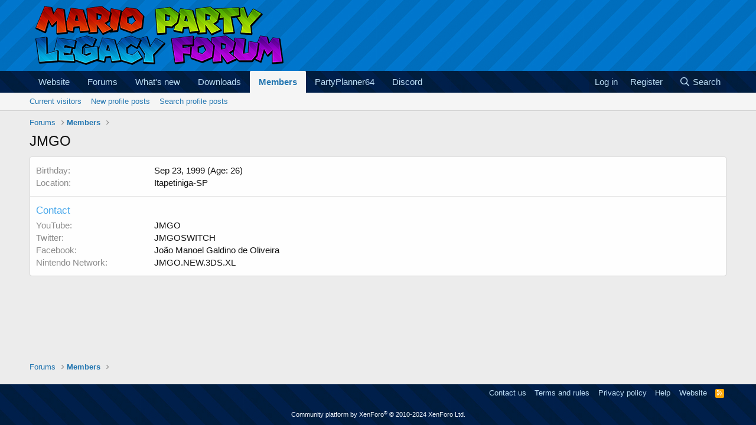

--- FILE ---
content_type: text/css; charset=utf-8
request_url: https://www.mariopartylegacy.com/forum/css.php?css=public%3Aozzmodz_badges.less%2Cpublic%3Aextra.less&s=1&l=1&d=1765782207&k=ef37a0c70adc783801d02bc55c0e5739ddd6f9c8
body_size: 1427
content:
@charset "UTF-8";

/********* public:ozzmodz_badges.less ********/
.category-icon{text-align:center;border-right:1px solid #e7e7e7;padding-right:10px;margin-right:5px}.category-icon--mdi{line-height:1}.category-icon--img{width:calc(22px + 10px);height:22px;position:relative;top:3px;text-indent:100%;white-space:nowrap;overflow:hidden}.badge-extra .reason a{text-decoration:underline}.badge-extra .edit-reason{opacity:0;transition:opacity .2s}.badgeItem:hover .badge-extra .edit-reason{opacity:1}.badge-extra .extra-item:not(:last-child){margin-right:6px}.badgeItem .contentRow-figureIcon i{font-size:3em;overflow:visible}.badgeItem .badgeStack li{margin-right:5px}.badgeItem .badgeStack i{font-size:2em}.badgeItem .badgeStack img{width:32px}.badgeItem .badgeStack svg{width:32px}.badgeItem:hover .featureIcon{opacity:0.65}.badgeItem .featureIcon{margin-left:3px;color:#8c8c8c;font-size:13px;opacity:0.3;transition:opacity .2s}.badgeItem .featureIcon:hover{opacity:1}.badgeItem .featureIcon--featured{opacity:1 !important;color:#f2930d}.menu-row .badgeAlert{display:block;margin:3px 0}.badgeIcon--fa{color:#47a7eb;text-align:center}.badgeIcon--fa.badgeIcon-context--alert{position:relative;top:-1px}.badgeIcon.badgeIcon-context--alert{vertical-align:middle;width:22px}.badgeIcon--image{text-indent:100%;white-space:nowrap;overflow:hidden}.contentRow-figureIcon .badgeIcon--mdi{display:inline-block;width:64px;overflow:hidden;white-space:nowrap;word-wrap:normal;border-radius:4px}.contentRow-figureIcon .badgeIcon.badgeIcon--html svg{width:64px}

/********* public:extra.less ********/
.memberHeader--withBanner .username{color:#2577b1;text-shadow:0px 0px #fff}.memberHeader--withBanner .memberHeader-blurbContainer{color:#141414;text-shadow:0px 0px;background:rgba(0,0,0,0)}.memberHeader--withBanner .memberHeader-blurbContainer .memberHeader-blurb .pairs dt,.memberHeader--withBanner .memberHeader-blurbContainer .memberHeader-blurb a{color:#8C8C8C}.message-signature img{max-width:600px;max-height:150px}@media (min-width:650px){@supports (display: grid){.block[data-type="resource"] .structItemContainer{display:grid;padding:10px}.structItem--resource{display:grid;grid-template-columns:185px 1fr;grid-template-areas:'icon text stats' 'icon rating stats'}.structItem-cell.structItem-cell--icon.structItem-cell--iconExpanded{width:185px;grid-area:icon}.structItem-cell--main{grid-area:text}.structItem-cell--resourceMeta{grid-area:stats;font-size:14px}.structItem-cell.structItem-cell--resourceMeta{width:260px}.structItem-cell--resourceRating{grid-area:rating;position:relative}.ratingStarsRow.ratingStarsRow--justified{position:absolute;bottom:0}.ratingStarsRow.ratingStarsRow--justified{position:absolute;bottom:15%}.structItem-cell--iconExpanded .structItem-iconContainer .avatar{width:160px;height:160px}.structItem-cell--iconExpanded .structItem-iconContainer .structItem-secondaryIcon{width:45px;height:45px}.structItem-resourceTagLine{font-size:14px}.structItem-minor{font-size:14px}}}@media (max-width:650px){.structItem-cell--resourceRating{display:none}.structItem-cell.structItem-cell--resourceMeta{display:none}}.ratingStarsRow-text{display:none}.resourceSidebarGroup{margin-top:5px;margin-bottom:10px}[data-template="xfrm_resource_view"] .avatar.avatar--s{width:52px;height:52px}[data-template="xfrm_resource_view"] .contentRow-lesser,[data-widget-key="xfrm_list_featured_resources"] .contentRow-lesser,[data-widget-key="xfrm_list_top_resources"] .contentRow-lesser,[data-widget-key="xfrm_overview_latest_reviews"] .contentRow-lesser,[data-widget-key="xfrm_overview_top_authors"] .contentRow-lesser,[data-widget-key="xfrm_forum_overview_new_resources"] .contentRow-lesser,[data-widget-key="xfrm_whats_new_overview_new_resources"] .contentRow-lesser{display:none}[data-template="xfrm_resource_view"] .contentRow-minor,[data-widget-key="xfrm_list_featured_resources"] .contentRow-minor,[data-widget-key="xfrm_list_top_resources"] .contentRow-minor,[data-widget-key="xfrm_overview_latest_reviews"] .contentRow-minor,[data-widget-key="xfrm_overview_top_authors"] .contentRow-minor,[data-widget-key="xfrm_forum_overview_new_resources"] .contentRow-minor,[data-widget-key="xfrm_whats_new_overview_new_resources"] .contentRow-minor{display:none}[data-template="xfrm_resource_view"] .resourceSidebarList,[data-widget-key="xfrm_list_featured_resources"] .resourceSidebarList,[data-widget-key="xfrm_list_top_resources"] .resourceSidebarList,[data-widget-key="xfrm_overview_latest_reviews"] .resourceSidebarList,[data-widget-key="xfrm_overview_top_authors"] .resourceSidebarList,[data-widget-key="xfrm_forum_overview_new_resources"] .resourceSidebarList,[data-widget-key="xfrm_whats_new_overview_new_resources"] .resourceSidebarList{font-size:16px}[data-template="xfrm_resource_view"] .avatar.avatar--xxs-sidebar,[data-widget-key="xfrm_list_featured_resources"] .avatar.avatar--xxs-sidebar,[data-widget-key="xfrm_list_top_resources"] .avatar.avatar--xxs-sidebar,[data-widget-key="xfrm_overview_latest_reviews"] .avatar.avatar--xxs-sidebar,[data-widget-key="xfrm_overview_top_authors"] .avatar.avatar--xxs-sidebar,[data-widget-key="xfrm_forum_overview_new_resources"] .avatar.avatar--xxs-sidebar,[data-widget-key="xfrm_whats_new_overview_new_resources"] .avatar.avatar--xxs-sidebar{width:75px;height:75px}[data-template="xfrm_resource_view"] .file-name{visibility:hidden}.fancybox-caption__body{visibility:hidden}.ad-long{text-align:center;vertical-align:middle;padding:5px 0px 0px 0px;min-height:110px}@media only screen and (max-width:768px){.ad-long{display:none}}.p-navEl-splitTrigger{display:none}.p-nav-list .p-navEl-link.p-navEl-link--splitMenu{padding-right:15px}.p-navSticky--primary.is-sticky .p-nav-list .p-navEl.is-selected .p-navEl-splitTrigger{display:none}.p-navSticky--primary.is-sticky .p-nav-list .p-navEl-link.p-navEl-link--splitMenu{padding-right:15px}

--- FILE ---
content_type: text/javascript
request_url: https://hb.vntsm.com/v4/live/vms/sites/mariopartylegacy.com/index.js
body_size: 19234
content:
(()=>{"use strict";var e,a,t,n,r={34:(e,a,t)=>{var n=t(4901);e.exports=function(e){return"object"==typeof e?null!==e:n(e)}},283:(e,a,t)=>{var n=t(9504),r=t(9039),s=t(4901),i=t(9297),o=t(3724),l=t(350).CONFIGURABLE,d=t(3706),u=t(1181),p=u.enforce,m=u.get,c=String,f=Object.defineProperty,M=n("".slice),v=n("".replace),g=n([].join),b=o&&!r(function(){return 8!==f(function(){},"length",{value:8}).length}),I=String(String).split("String"),S=e.exports=function(e,a,t){"Symbol("===M(c(a),0,7)&&(a="["+v(c(a),/^Symbol\(([^)]*)\).*$/,"$1")+"]"),t&&t.getter&&(a="get "+a),t&&t.setter&&(a="set "+a),(!i(e,"name")||l&&e.name!==a)&&(o?f(e,"name",{value:a,configurable:!0}):e.name=a),b&&t&&i(t,"arity")&&e.length!==t.arity&&f(e,"length",{value:t.arity});try{t&&i(t,"constructor")&&t.constructor?o&&f(e,"prototype",{writable:!1}):e.prototype&&(e.prototype=void 0)}catch(e){}var n=p(e);return i(n,"source")||(n.source=g(I,"string"==typeof a?a:"")),e};Function.prototype.toString=S(function(){return s(this)&&m(this).source||d(this)},"toString")},350:(e,a,t)=>{var n=t(3724),r=t(9297),s=Function.prototype,i=n&&Object.getOwnPropertyDescriptor,o=r(s,"name"),l=o&&"something"===function(){}.name,d=o&&(!n||n&&i(s,"name").configurable);e.exports={EXISTS:o,PROPER:l,CONFIGURABLE:d}},397:(e,a,t)=>{var n=t(7751);e.exports=n("document","documentElement")},421:e=>{e.exports={}},616:(e,a,t)=>{var n=t(9039);e.exports=!n(function(){var e=function(){}.bind();return"function"!=typeof e||e.hasOwnProperty("prototype")})},687:(e,a,t)=>{var n=t(4913).f,r=t(9297),s=t(8227)("toStringTag");e.exports=function(e,a,t){e&&!t&&(e=e.prototype),e&&!r(e,s)&&n(e,s,{configurable:!0,value:a})}},741:e=>{var a=Math.ceil,t=Math.floor;e.exports=Math.trunc||function(e){var n=+e;return(n>0?t:a)(n)}},757:(e,a,t)=>{var n=t(7751),r=t(4901),s=t(1625),i=t(7040),o=Object;e.exports=i?function(e){return"symbol"==typeof e}:function(e){var a=n("Symbol");return r(a)&&s(a.prototype,o(e))}},1072:(e,a,t)=>{var n=t(1828),r=t(8727);e.exports=Object.keys||function(e){return n(e,r)}},1088:(e,a,t)=>{var n=t(6518),r=t(9565),s=t(6395),i=t(350),o=t(4901),l=t(3994),d=t(2787),u=t(2967),p=t(687),m=t(6699),c=t(6840),f=t(8227),M=t(6269),v=t(7657),g=i.PROPER,b=i.CONFIGURABLE,I=v.IteratorPrototype,S=v.BUGGY_SAFARI_ITERATORS,h=f("iterator"),A="keys",B="values",y="entries",C=function(){return this};e.exports=function(e,a,t,i,f,v,G){l(t,a,i);var T,P,E,R=function(e){if(e===f&&k)return k;if(!S&&e&&e in x)return x[e];switch(e){case A:case B:case y:return function(){return new t(this,e)}}return function(){return new t(this)}},N=a+" Iterator",L=!1,x=e.prototype,O=x[h]||x["@@iterator"]||f&&x[f],k=!S&&O||R(f),_="Array"===a&&x.entries||O;if(_&&(T=d(_.call(new e)))!==Object.prototype&&T.next&&(s||d(T)===I||(u?u(T,I):o(T[h])||c(T,h,C)),p(T,N,!0,!0),s&&(M[N]=C)),g&&f===B&&O&&O.name!==B&&(!s&&b?m(x,"name",B):(L=!0,k=function(){return r(O,this)})),f)if(P={values:R(B),keys:v?k:R(A),entries:R(y)},G)for(E in P)(S||L||!(E in x))&&c(x,E,P[E]);else n({target:a,proto:!0,forced:S||L},P);return s&&!G||x[h]===k||c(x,h,k,{name:f}),M[a]=k,P}},1181:(e,a,t)=>{var n,r,s,i=t(8622),o=t(4576),l=t(34),d=t(6699),u=t(9297),p=t(7629),m=t(6119),c=t(421),f="Object already initialized",M=o.TypeError,v=o.WeakMap;if(i||p.state){var g=p.state||(p.state=new v);g.get=g.get,g.has=g.has,g.set=g.set,n=function(e,a){if(g.has(e))throw new M(f);return a.facade=e,g.set(e,a),a},r=function(e){return g.get(e)||{}},s=function(e){return g.has(e)}}else{var b=m("state");c[b]=!0,n=function(e,a){if(u(e,b))throw new M(f);return a.facade=e,d(e,b,a),a},r=function(e){return u(e,b)?e[b]:{}},s=function(e){return u(e,b)}}e.exports={set:n,get:r,has:s,enforce:function(e){return s(e)?r(e):n(e,{})},getterFor:function(e){return function(a){var t;if(!l(a)||(t=r(a)).type!==e)throw new M("Incompatible receiver, "+e+" required");return t}}}},1291:(e,a,t)=>{var n=t(741);e.exports=function(e){var a=+e;return a!=a||0===a?0:n(a)}},1625:(e,a,t)=>{var n=t(9504);e.exports=n({}.isPrototypeOf)},1828:(e,a,t)=>{var n=t(9504),r=t(9297),s=t(5397),i=t(9617).indexOf,o=t(421),l=n([].push);e.exports=function(e,a){var t,n=s(e),d=0,u=[];for(t in n)!r(o,t)&&r(n,t)&&l(u,t);for(;a.length>d;)r(n,t=a[d++])&&(~i(u,t)||l(u,t));return u}},2195:(e,a,t)=>{var n=t(9504),r=n({}.toString),s=n("".slice);e.exports=function(e){return s(r(e),8,-1)}},2211:(e,a,t)=>{var n=t(9039);e.exports=!n(function(){function e(){}return e.prototype.constructor=null,Object.getPrototypeOf(new e)!==e.prototype})},2360:(e,a,t)=>{var n,r=t(8551),s=t(6801),i=t(8727),o=t(421),l=t(397),d=t(4055),u=t(6119),p="prototype",m="script",c=u("IE_PROTO"),f=function(){},M=function(e){return"<"+m+">"+e+"</"+m+">"},v=function(e){e.write(M("")),e.close();var a=e.parentWindow.Object;return e=null,a},g=function(){try{n=new ActiveXObject("htmlfile")}catch(e){}var e,a,t;g="undefined"!=typeof document?document.domain&&n?v(n):(a=d("iframe"),t="java"+m+":",a.style.display="none",l.appendChild(a),a.src=String(t),(e=a.contentWindow.document).open(),e.write(M("document.F=Object")),e.close(),e.F):v(n);for(var r=i.length;r--;)delete g[p][i[r]];return g()};o[c]=!0,e.exports=Object.create||function(e,a){var t;return null!==e?(f[p]=r(e),t=new f,f[p]=null,t[c]=e):t=g(),void 0===a?t:s.f(t,a)}},2529:e=>{e.exports=function(e,a){return{value:e,done:a}}},2777:(e,a,t)=>{var n=t(9565),r=t(34),s=t(757),i=t(5966),o=t(4270),l=t(8227),d=TypeError,u=l("toPrimitive");e.exports=function(e,a){if(!r(e)||s(e))return e;var t,l=i(e,u);if(l){if(void 0===a&&(a="default"),t=n(l,e,a),!r(t)||s(t))return t;throw new d("Can't convert object to primitive value")}return void 0===a&&(a="number"),o(e,a)}},2787:(e,a,t)=>{var n=t(9297),r=t(4901),s=t(8981),i=t(6119),o=t(2211),l=i("IE_PROTO"),d=Object,u=d.prototype;e.exports=o?d.getPrototypeOf:function(e){var a=s(e);if(n(a,l))return a[l];var t=a.constructor;return r(t)&&a instanceof t?t.prototype:a instanceof d?u:null}},2796:(e,a,t)=>{var n=t(9039),r=t(4901),s=/#|\.prototype\./,i=function(e,a){var t=l[o(e)];return t===u||t!==d&&(r(a)?n(a):!!a)},o=i.normalize=function(e){return String(e).replace(s,".").toLowerCase()},l=i.data={},d=i.NATIVE="N",u=i.POLYFILL="P";e.exports=i},2839:(e,a,t)=>{var n=t(4576).navigator,r=n&&n.userAgent;e.exports=r?String(r):""},2953:(e,a,t)=>{var n=t(4576),r=t(7400),s=t(9296),i=t(3792),o=t(6699),l=t(687),d=t(8227)("iterator"),u=i.values,p=function(e,a){if(e){if(e[d]!==u)try{o(e,d,u)}catch(a){e[d]=u}if(l(e,a,!0),r[a])for(var t in i)if(e[t]!==i[t])try{o(e,t,i[t])}catch(a){e[t]=i[t]}}};for(var m in r)p(n[m]&&n[m].prototype,m);p(s,"DOMTokenList")},2967:(e,a,t)=>{var n=t(6706),r=t(34),s=t(7750),i=t(3506);e.exports=Object.setPrototypeOf||("__proto__"in{}?function(){var e,a=!1,t={};try{(e=n(Object.prototype,"__proto__","set"))(t,[]),a=t instanceof Array}catch(e){}return function(t,n){return s(t),i(n),r(t)?(a?e(t,n):t.__proto__=n,t):t}}():void 0)},3392:(e,a,t)=>{var n=t(9504),r=0,s=Math.random(),i=n(1.1.toString);e.exports=function(e){return"Symbol("+(void 0===e?"":e)+")_"+i(++r+s,36)}},3506:(e,a,t)=>{var n=t(3925),r=String,s=TypeError;e.exports=function(e){if(n(e))return e;throw new s("Can't set "+r(e)+" as a prototype")}},3706:(e,a,t)=>{var n=t(9504),r=t(4901),s=t(7629),i=n(Function.toString);r(s.inspectSource)||(s.inspectSource=function(e){return i(e)}),e.exports=s.inspectSource},3717:(e,a)=>{a.f=Object.getOwnPropertySymbols},3724:(e,a,t)=>{var n=t(9039);e.exports=!n(function(){return 7!==Object.defineProperty({},1,{get:function(){return 7}})[1]})},3792:(e,a,t)=>{var n=t(5397),r=t(6469),s=t(6269),i=t(1181),o=t(4913).f,l=t(1088),d=t(2529),u=t(6395),p=t(3724),m="Array Iterator",c=i.set,f=i.getterFor(m);e.exports=l(Array,"Array",function(e,a){c(this,{type:m,target:n(e),index:0,kind:a})},function(){var e=f(this),a=e.target,t=e.index++;if(!a||t>=a.length)return e.target=null,d(void 0,!0);switch(e.kind){case"keys":return d(t,!1);case"values":return d(a[t],!1)}return d([t,a[t]],!1)},"values");var M=s.Arguments=s.Array;if(r("keys"),r("values"),r("entries"),!u&&p&&"values"!==M.name)try{o(M,"name",{value:"values"})}catch(e){}},3815:(e,a,t)=>{function n(e,a,t){(function(e,a){if(a.has(e))throw new TypeError("Cannot initialize the same private elements twice on an object")})(e,a),a.set(e,t)}function r(e,a){return e.get(i(e,a))}function s(e,a,t){return e.set(i(e,a),t),t}function i(e,a,t){if("function"==typeof e?e===a:e.has(a))return arguments.length<3?a:t;throw new TypeError("Private element is not present on this object")}t.d(a,{pU:()=>M}),t(2953);var o=new WeakMap,l=new WeakMap,d=new WeakMap,u=new WeakMap,p=new WeakMap,m=new WeakMap;class c{constructor(e){let a=arguments.length>1&&void 0!==arguments[1]?arguments[1]:null;n(this,o,[]),n(this,l,null),n(this,d,null),n(this,u,null),n(this,p,null),n(this,m,!1),this.win=e,s(p,this,a),this.initParents()}initParents(){let e=this.win,a=this;for(;null!=e&&e!=top&&(e=e.parent,a=new c(e,a),r(o,this).push(a),e!=top););}resolveFriendlyNess(){if(this.isIframe&&null==r(l,this)&&null==r(d,this))try{this.win.parent.location.href.length>0?(s(l,this,!0),s(d,this,!0)):(s(l,this,!1),s(d,this,f(this.win)))}catch(e){s(l,this,!1),s(d,this,f(this.win))}}get parent(){return null==this?void 0:this.parents[0]}get parents(){return r(o,this)}get isIframe(){return r(o,this).length>0}get isTop(){return this.win==top}get isFriendly(){return this.isIframe?(null==r(l,this)&&(this.resolveFriendlyNess(),r(l,this)&&s(l,this,r(l,this)&&r(o,this)[0].isFriendly)),r(l,this)):f(this.win)}get isSelfFriendly(){return this.isIframe?(null==r(d,this)&&this.resolveFriendlyNess(),r(d,this)):f(this.win)}get root(){if(!this.isIframe)return this;for(let e=r(o,this).length-1;e>=0;e--)if(r(o,this)[e].isFriendly)return r(o,this)[e];for(let e=r(o,this).length-1;e>=0;e--)if(r(o,this)[e].isSelfFriendly)return r(o,this)[e];return null}get rootOrSelf(){return this.root||this}get topWindow(){return this.isFriendly?top:null}get rootWindow(){return this.rootOrSelf.win}get isRoot(){return this.root==this}get frameElement(){return r(u,this)?r(u,this):!this.isIframe&&r(p,this)&&r(p,this).frameElement?(r(p,this),r(p,this).frameElement):this.win?this.win.frameElement:null}set frameElement(e){s(u,this,e)}}function f(e){try{return e.location.href.length>0}catch(e){return!1}}const M=new c(self)},3925:(e,a,t)=>{var n=t(34);e.exports=function(e){return n(e)||null===e}},3994:(e,a,t)=>{var n=t(7657).IteratorPrototype,r=t(2360),s=t(6980),i=t(687),o=t(6269),l=function(){return this};e.exports=function(e,a,t,d){var u=a+" Iterator";return e.prototype=r(n,{next:s(+!d,t)}),i(e,u,!1,!0),o[u]=l,e}},4055:(e,a,t)=>{var n=t(4576),r=t(34),s=n.document,i=r(s)&&r(s.createElement);e.exports=function(e){return i?s.createElement(e):{}}},4117:e=>{e.exports=function(e){return null==e}},4270:(e,a,t)=>{var n=t(9565),r=t(4901),s=t(34),i=TypeError;e.exports=function(e,a){var t,o;if("string"===a&&r(t=e.toString)&&!s(o=n(t,e)))return o;if(r(t=e.valueOf)&&!s(o=n(t,e)))return o;if("string"!==a&&r(t=e.toString)&&!s(o=n(t,e)))return o;throw new i("Can't convert object to primitive value")}},4495:(e,a,t)=>{var n=t(9519),r=t(9039),s=t(4576).String;e.exports=!!Object.getOwnPropertySymbols&&!r(function(){var e=Symbol("symbol detection");return!s(e)||!(Object(e)instanceof Symbol)||!Symbol.sham&&n&&n<41})},4576:function(e,a,t){var n=function(e){return e&&e.Math===Math&&e};e.exports=n("object"==typeof globalThis&&globalThis)||n("object"==typeof window&&window)||n("object"==typeof self&&self)||n("object"==typeof t.g&&t.g)||n("object"==typeof this&&this)||function(){return this}()||Function("return this")()},4901:e=>{var a="object"==typeof document&&document.all;e.exports=void 0===a&&void 0!==a?function(e){return"function"==typeof e||e===a}:function(e){return"function"==typeof e}},4913:(e,a,t)=>{var n=t(3724),r=t(5917),s=t(8686),i=t(8551),o=t(6969),l=TypeError,d=Object.defineProperty,u=Object.getOwnPropertyDescriptor,p="enumerable",m="configurable",c="writable";a.f=n?s?function(e,a,t){if(i(e),a=o(a),i(t),"function"==typeof e&&"prototype"===a&&"value"in t&&c in t&&!t[c]){var n=u(e,a);n&&n[c]&&(e[a]=t.value,t={configurable:m in t?t[m]:n[m],enumerable:p in t?t[p]:n[p],writable:!1})}return d(e,a,t)}:d:function(e,a,t){if(i(e),a=o(a),i(t),r)try{return d(e,a,t)}catch(e){}if("get"in t||"set"in t)throw new l("Accessors not supported");return"value"in t&&(e[a]=t.value),e}},5031:(e,a,t)=>{var n=t(7751),r=t(9504),s=t(8480),i=t(3717),o=t(8551),l=r([].concat);e.exports=n("Reflect","ownKeys")||function(e){var a=s.f(o(e)),t=i.f;return t?l(a,t(e)):a}},5397:(e,a,t)=>{var n=t(7055),r=t(7750);e.exports=function(e){return n(r(e))}},5610:(e,a,t)=>{var n=t(1291),r=Math.max,s=Math.min;e.exports=function(e,a){var t=n(e);return t<0?r(t+a,0):s(t,a)}},5745:(e,a,t)=>{var n=t(7629);e.exports=function(e,a){return n[e]||(n[e]=a||{})}},5917:(e,a,t)=>{var n=t(3724),r=t(9039),s=t(4055);e.exports=!n&&!r(function(){return 7!==Object.defineProperty(s("div"),"a",{get:function(){return 7}}).a})},5966:(e,a,t)=>{var n=t(9306),r=t(4117);e.exports=function(e,a){var t=e[a];return r(t)?void 0:n(t)}},6119:(e,a,t)=>{var n=t(5745),r=t(3392),s=n("keys");e.exports=function(e){return s[e]||(s[e]=r(e))}},6198:(e,a,t)=>{var n=t(8014);e.exports=function(e){return n(e.length)}},6269:e=>{e.exports={}},6395:e=>{e.exports=!1},6469:(e,a,t)=>{var n=t(8227),r=t(2360),s=t(4913).f,i=n("unscopables"),o=Array.prototype;void 0===o[i]&&s(o,i,{configurable:!0,value:r(null)}),e.exports=function(e){o[i][e]=!0}},6518:(e,a,t)=>{var n=t(4576),r=t(7347).f,s=t(6699),i=t(6840),o=t(9433),l=t(7740),d=t(2796);e.exports=function(e,a){var t,u,p,m,c,f=e.target,M=e.global,v=e.stat;if(t=M?n:v?n[f]||o(f,{}):n[f]&&n[f].prototype)for(u in a){if(m=a[u],p=e.dontCallGetSet?(c=r(t,u))&&c.value:t[u],!d(M?u:f+(v?".":"#")+u,e.forced)&&void 0!==p){if(typeof m==typeof p)continue;l(m,p)}(e.sham||p&&p.sham)&&s(m,"sham",!0),i(t,u,m,e)}}},6699:(e,a,t)=>{var n=t(3724),r=t(4913),s=t(6980);e.exports=n?function(e,a,t){return r.f(e,a,s(1,t))}:function(e,a,t){return e[a]=t,e}},6706:(e,a,t)=>{var n=t(9504),r=t(9306);e.exports=function(e,a,t){try{return n(r(Object.getOwnPropertyDescriptor(e,a)[t]))}catch(e){}}},6801:(e,a,t)=>{var n=t(3724),r=t(8686),s=t(4913),i=t(8551),o=t(5397),l=t(1072);a.f=n&&!r?Object.defineProperties:function(e,a){i(e);for(var t,n=o(a),r=l(a),d=r.length,u=0;d>u;)s.f(e,t=r[u++],n[t]);return e}},6823:e=>{var a=String;e.exports=function(e){try{return a(e)}catch(e){return"Object"}}},6840:(e,a,t)=>{var n=t(4901),r=t(4913),s=t(283),i=t(9433);e.exports=function(e,a,t,o){o||(o={});var l=o.enumerable,d=void 0!==o.name?o.name:a;if(n(t)&&s(t,d,o),o.global)l?e[a]=t:i(a,t);else{try{o.unsafe?e[a]&&(l=!0):delete e[a]}catch(e){}l?e[a]=t:r.f(e,a,{value:t,enumerable:!1,configurable:!o.nonConfigurable,writable:!o.nonWritable})}return e}},6969:(e,a,t)=>{var n=t(2777),r=t(757);e.exports=function(e){var a=n(e,"string");return r(a)?a:a+""}},6980:e=>{e.exports=function(e,a){return{enumerable:!(1&e),configurable:!(2&e),writable:!(4&e),value:a}}},7040:(e,a,t)=>{var n=t(4495);e.exports=n&&!Symbol.sham&&"symbol"==typeof Symbol.iterator},7055:(e,a,t)=>{var n=t(9504),r=t(9039),s=t(2195),i=Object,o=n("".split);e.exports=r(function(){return!i("z").propertyIsEnumerable(0)})?function(e){return"String"===s(e)?o(e,""):i(e)}:i},7347:(e,a,t)=>{var n=t(3724),r=t(9565),s=t(8773),i=t(6980),o=t(5397),l=t(6969),d=t(9297),u=t(5917),p=Object.getOwnPropertyDescriptor;a.f=n?p:function(e,a){if(e=o(e),a=l(a),u)try{return p(e,a)}catch(e){}if(d(e,a))return i(!r(s.f,e,a),e[a])}},7400:e=>{e.exports={CSSRuleList:0,CSSStyleDeclaration:0,CSSValueList:0,ClientRectList:0,DOMRectList:0,DOMStringList:0,DOMTokenList:1,DataTransferItemList:0,FileList:0,HTMLAllCollection:0,HTMLCollection:0,HTMLFormElement:0,HTMLSelectElement:0,MediaList:0,MimeTypeArray:0,NamedNodeMap:0,NodeList:1,PaintRequestList:0,Plugin:0,PluginArray:0,SVGLengthList:0,SVGNumberList:0,SVGPathSegList:0,SVGPointList:0,SVGStringList:0,SVGTransformList:0,SourceBufferList:0,StyleSheetList:0,TextTrackCueList:0,TextTrackList:0,TouchList:0}},7629:(e,a,t)=>{var n=t(6395),r=t(4576),s=t(9433),i="__core-js_shared__",o=e.exports=r[i]||s(i,{});(o.versions||(o.versions=[])).push({version:"3.47.0",mode:n?"pure":"global",copyright:"© 2014-2025 Denis Pushkarev (zloirock.ru), 2025 CoreJS Company (core-js.io)",license:"https://github.com/zloirock/core-js/blob/v3.47.0/LICENSE",source:"https://github.com/zloirock/core-js"})},7657:(e,a,t)=>{var n,r,s,i=t(9039),o=t(4901),l=t(34),d=t(2360),u=t(2787),p=t(6840),m=t(8227),c=t(6395),f=m("iterator"),M=!1;[].keys&&("next"in(s=[].keys())?(r=u(u(s)))!==Object.prototype&&(n=r):M=!0),!l(n)||i(function(){var e={};return n[f].call(e)!==e})?n={}:c&&(n=d(n)),o(n[f])||p(n,f,function(){return this}),e.exports={IteratorPrototype:n,BUGGY_SAFARI_ITERATORS:M}},7740:(e,a,t)=>{var n=t(9297),r=t(5031),s=t(7347),i=t(4913);e.exports=function(e,a,t){for(var o=r(a),l=i.f,d=s.f,u=0;u<o.length;u++){var p=o[u];n(e,p)||t&&n(t,p)||l(e,p,d(a,p))}}},7750:(e,a,t)=>{var n=t(4117),r=TypeError;e.exports=function(e){if(n(e))throw new r("Can't call method on "+e);return e}},7751:(e,a,t)=>{var n=t(4576),r=t(4901);e.exports=function(e,a){return arguments.length<2?(t=n[e],r(t)?t:void 0):n[e]&&n[e][a];var t}},8014:(e,a,t)=>{var n=t(1291),r=Math.min;e.exports=function(e){var a=n(e);return a>0?r(a,9007199254740991):0}},8227:(e,a,t)=>{var n=t(4576),r=t(5745),s=t(9297),i=t(3392),o=t(4495),l=t(7040),d=n.Symbol,u=r("wks"),p=l?d.for||d:d&&d.withoutSetter||i;e.exports=function(e){return s(u,e)||(u[e]=o&&s(d,e)?d[e]:p("Symbol."+e)),u[e]}},8480:(e,a,t)=>{var n=t(1828),r=t(8727).concat("length","prototype");a.f=Object.getOwnPropertyNames||function(e){return n(e,r)}},8551:(e,a,t)=>{var n=t(34),r=String,s=TypeError;e.exports=function(e){if(n(e))return e;throw new s(r(e)+" is not an object")}},8622:(e,a,t)=>{var n=t(4576),r=t(4901),s=n.WeakMap;e.exports=r(s)&&/native code/.test(String(s))},8686:(e,a,t)=>{var n=t(3724),r=t(9039);e.exports=n&&r(function(){return 42!==Object.defineProperty(function(){},"prototype",{value:42,writable:!1}).prototype})},8727:e=>{e.exports=["constructor","hasOwnProperty","isPrototypeOf","propertyIsEnumerable","toLocaleString","toString","valueOf"]},8773:(e,a)=>{var t={}.propertyIsEnumerable,n=Object.getOwnPropertyDescriptor,r=n&&!t.call({1:2},1);a.f=r?function(e){var a=n(this,e);return!!a&&a.enumerable}:t},8981:(e,a,t)=>{var n=t(7750),r=Object;e.exports=function(e){return r(n(e))}},9039:e=>{e.exports=function(e){try{return!!e()}catch(e){return!0}}},9296:(e,a,t)=>{var n=t(4055)("span").classList,r=n&&n.constructor&&n.constructor.prototype;e.exports=r===Object.prototype?void 0:r},9297:(e,a,t)=>{var n=t(9504),r=t(8981),s=n({}.hasOwnProperty);e.exports=Object.hasOwn||function(e,a){return s(r(e),a)}},9306:(e,a,t)=>{var n=t(4901),r=t(6823),s=TypeError;e.exports=function(e){if(n(e))return e;throw new s(r(e)+" is not a function")}},9433:(e,a,t)=>{var n=t(4576),r=Object.defineProperty;e.exports=function(e,a){try{r(n,e,{value:a,configurable:!0,writable:!0})}catch(t){n[e]=a}return a}},9504:(e,a,t)=>{var n=t(616),r=Function.prototype,s=r.call,i=n&&r.bind.bind(s,s);e.exports=n?i:function(e){return function(){return s.apply(e,arguments)}}},9519:(e,a,t)=>{var n,r,s=t(4576),i=t(2839),o=s.process,l=s.Deno,d=o&&o.versions||l&&l.version,u=d&&d.v8;u&&(r=(n=u.split("."))[0]>0&&n[0]<4?1:+(n[0]+n[1])),!r&&i&&(!(n=i.match(/Edge\/(\d+)/))||n[1]>=74)&&(n=i.match(/Chrome\/(\d+)/))&&(r=+n[1]),e.exports=r},9565:(e,a,t)=>{var n=t(616),r=Function.prototype.call;e.exports=n?r.bind(r):function(){return r.apply(r,arguments)}},9617:(e,a,t)=>{var n=t(5397),r=t(5610),s=t(6198),i=function(e){return function(a,t,i){var o=n(a),l=s(o);if(0===l)return!e&&-1;var d,u=r(i,l);if(e&&t!=t){for(;l>u;)if((d=o[u++])!=d)return!0}else for(;l>u;u++)if((e||u in o)&&o[u]===t)return e||u||0;return!e&&-1}};e.exports={includes:i(!0),indexOf:i(!1)}}},s={};function i(e){var a=s[e];if(void 0!==a)return a.exports;var t=s[e]={id:e,exports:{}};return r[e].call(t.exports,t,t.exports,i),t.exports}i.m=r,i.n=e=>{var a=e&&e.__esModule?()=>e.default:()=>e;return i.d(a,{a}),a},a=Object.getPrototypeOf?e=>Object.getPrototypeOf(e):e=>e.__proto__,i.t=function(t,n){if(1&n&&(t=this(t)),8&n)return t;if("object"==typeof t&&t){if(4&n&&t.__esModule)return t;if(16&n&&"function"==typeof t.then)return t}var r=Object.create(null);i.r(r);var s={};e=e||[null,a({}),a([]),a(a)];for(var o=2&n&&t;("object"==typeof o||"function"==typeof o)&&!~e.indexOf(o);o=a(o))Object.getOwnPropertyNames(o).forEach(e=>s[e]=()=>t[e]);return s.default=()=>t,i.d(r,s),r},i.d=(e,a)=>{for(var t in a)i.o(a,t)&&!i.o(e,t)&&Object.defineProperty(e,t,{enumerable:!0,get:a[t]})},i.f={},i.e=(e,a)=>Promise.all(Object.keys(i.f).reduce((t,n)=>(i.f[n](e,t,a),t),[])),i.u=e=>e+".js",i.g=function(){if("object"==typeof globalThis)return globalThis;try{return this||new Function("return this")()}catch(e){if("object"==typeof window)return window}}(),i.o=(e,a)=>Object.prototype.hasOwnProperty.call(e,a),t={},n="admanager:",i.l=(e,a,r,s,o)=>{if(t[e])t[e].push(a);else{var l,d;if(void 0!==r)for(var u=document.getElementsByTagName("script"),p=0;p<u.length;p++){var m=u[p];if(m.getAttribute("src")==e||m.getAttribute("data-webpack")==n+r){l=m;break}}l||(d=!0,(l=document.createElement("script")).charset="utf-8",i.nc&&l.setAttribute("nonce",i.nc),l.setAttribute("data-webpack",n+r),o&&l.setAttribute("fetchpriority",o),l.src=e),t[e]=[a];var c=(a,n)=>{l.onerror=l.onload=null,clearTimeout(f);var r=t[e];if(delete t[e],l.parentNode&&l.parentNode.removeChild(l),r&&r.forEach(e=>e(n)),a)return a(n)},f=setTimeout(c.bind(null,void 0,{type:"timeout",target:l}),3e5);l.onerror=c.bind(null,l.onerror),l.onload=c.bind(null,l.onload),d&&document.head.appendChild(l)}},i.r=e=>{"undefined"!=typeof Symbol&&Symbol.toStringTag&&Object.defineProperty(e,Symbol.toStringTag,{value:"Module"}),Object.defineProperty(e,"__esModule",{value:!0})},(()=>{var e;i.g.importScripts&&(e=i.g.location+"");var a=i.g.document;if(!e&&a&&(a.currentScript&&"SCRIPT"===a.currentScript.tagName.toUpperCase()&&(e=a.currentScript.src),!e)){var t=a.getElementsByTagName("script");if(t.length)for(var n=t.length-1;n>-1&&(!e||!/^http(s?):/.test(e));)e=t[n--].src}if(!e)throw new Error("Automatic publicPath is not supported in this browser");e=e.replace(/^blob:/,"").replace(/#.*$/,"").replace(/\?.*$/,"").replace(/\/[^\/]+$/,"/"),i.p=e})(),(()=>{var e={57:0};i.f.j=(a,t,n)=>{var r=i.o(e,a)?e[a]:void 0;if(0!==r)if(r)t.push(r[2]);else{var s=new Promise((t,n)=>r=e[a]=[t,n]);t.push(r[2]=s);var o=i.p+i.u(a),l=new Error;i.l(o,t=>{if(i.o(e,a)&&(0!==(r=e[a])&&(e[a]=void 0),r)){var n=t&&("load"===t.type?"missing":t.type),s=t&&t.target&&t.target.src;l.message="Loading chunk "+a+" failed.\n("+n+": "+s+")",l.name="ChunkLoadError",l.type=n,l.request=s,r[1](l)}},"chunk-"+a,a,n)}};var a=(a,t)=>{var n,r,[s,o,l]=t,d=0;if(s.some(a=>0!==e[a])){for(n in o)i.o(o,n)&&(i.m[n]=o[n]);l&&l(i)}for(a&&a(t);d<s.length;d++)r=s[d],i.o(e,r)&&e[r]&&e[r][0](),e[r]=0},t=self.__VM_WPK_C_LR__i=self.__VM_WPK_C_LR__i||[];t.forEach(a.bind(null,0)),t.push=a.bind(null,t.push.bind(t))})(),i.nc=void 0,i(2953);const o=JSON.parse('{"meta":{"siteId":27,"accountId":14,"active":true,"testMode":false,"configDate":"2025-10-09T11:07:40Z"},"gam":{"mcmId":"22756711119"},"breakpoints":{},"cmp":null,"bidders":{"smilewanted":{"defaultBidMeta":null,"defaultBidParams":{"zoneId":"venatus.com_hb_1"}}},"features":{"Mile.tech":{}},"openRTB":{"schain":{"default":{"config":{"nodes":[{"sid":"58e3a7fb46e0fb0001b2d13e"}]}}}},"auction":{"bias":{"default":{},"blockthrough":{}}},"tags":null,"reload":{"enabled":true},"abr":{"enabled":true},"richmediaIds":["58e3a85a46e0fb0001b2d14b"],"devices":{"default":{"pages":{"known":{"default":{"placements":{"billboard":{"placementId":351,"placementType":"billboard","legacyIds":["58e3a83746e0fb000143f024"],"placementConfig":{},"sizeConfigs":[{"breakpoint":{"name":"desktop"},"config":{"id":351,"configId":611,"sizes":["728x90","970x250","970x90"],"slotRoutingConfig":{"enableGAM":true,"enableTAG":true},"bidders":{"adagio":{"params":[{"meta":{},"responseMeta":null,"params":{"site":"mariopartylegacy-com","placement":"mariopartylegacy.com_Adagio_Display_PrebidClient","organizationId":"1090","adUnitElementId":"/VM_58e3a82446e0fb000143f01b/VM_58e3a83746e0fb000143f024"}}]},"adyoulike":{"params":[{"meta":{},"responseMeta":null,"params":{"placement":"c6c69d2bfa71e8098896aa3d0793a691"}}]},"amazon":{"params":[{"meta":{"isAdBlock":true},"responseMeta":null,"params":{"adunitPath":"/VM_58e3a82446e0fb000143f01b_AB"}},{"meta":{},"responseMeta":null,"params":{"adunitPath":"/VM_58e3a82446e0fb000143f01b/VM_58e3a83746e0fb000143f024"}}]},"amx":{"params":[{"meta":{},"responseMeta":null,"params":{"tagId":"bWFyaW9wYXJ0eWxlZ2FjeS5jb20tcm9u","testMode":"FALSE"}}]},"appnexus":{"params":[{"meta":{},"responseMeta":null,"params":{"placementId":"31907574"}},{"meta":{"isAdBlock":true},"responseMeta":null,"params":{"placementId":"31907576"}}]},"ix":{"params":[{"meta":{},"responseMeta":null,"params":{"siteId":"1068771"}},{"meta":{"isAdBlock":true},"responseMeta":null,"params":{"siteId":"1069218"}}]},"kueezRtb":{"params":[{"meta":{},"responseMeta":null,"params":{"cId":"66e07ca3c2860a7154ed4a0b","pId":"65lk7c192882r0011813fn9"}}]},"ozone":{"params":[{"meta":{},"responseMeta":null,"params":{"siteId":"3500000663","placementId":"3500013708","publisherId":"OZONEVEN0005"}}]},"pubmatic":{"params":[{"meta":{},"responseMeta":null,"params":{"adSlot":"5713004","publisherId":"159234"}},{"meta":{"isAdBlock":true},"responseMeta":null,"params":{"adSlot":"5713608","publisherId":"159234"}}]},"richaudience":{"params":[{"meta":{},"responseMeta":null,"params":{"pid":"UcPcOnEL2I","supplyType":"site"}},{"meta":{"isAdBlock":true},"responseMeta":null,"params":{"pid":"yrxfH1ju93","supplyType":"site"}}]},"rubicon":{"params":[{"meta":{"isAdBlock":true},"responseMeta":null,"params":{"siteId":528114,"zoneId":3193880,"accountId":13762}},{"meta":{},"responseMeta":null,"params":{"siteId":527682,"zoneId":3195388,"accountId":13762}}]},"sharethrough":{"params":[{"meta":{},"responseMeta":null,"params":{"pkey":"8bqaNqohLEJs7H4PWGmlFlxE"}}]},"smaato":{"params":[{"meta":{},"responseMeta":null,"params":{"adspaceId":"137955793","publisherId":"1100049216"}}]},"smartadserver":{"params":[{"meta":{"isAdBlock":true},"responseMeta":null,"params":{"domain":"https://prg.smartadserver.com","pageId":1938483,"siteId":639819,"formatId":128763}},{"meta":{},"responseMeta":null,"params":{"domain":"https://prg.smartadserver.com","pageId":1938487,"siteId":639819,"formatId":128766}}]},"smilewanted":{"params":null},"sonobi":{"params":[{"meta":{},"responseMeta":null,"params":{"placement_id":"a4c14404aa29514f1c6a"}},{"meta":{"isAdBlock":true},"responseMeta":null,"params":{"placement_id":"c853c3da90705af9c2a2"}}]},"sovrn":{"params":[{"meta":{"isAdBlock":true},"responseMeta":null,"params":{"tagid":1192203}},{"meta":{},"responseMeta":null,"params":{"tagid":1195980}}]},"triplelift":{"params":[{"meta":{},"responseMeta":null,"params":{"inventoryCode":"venatusmedia_RON_970x250"}}]},"yieldmo":{"params":[{"meta":{},"responseMeta":null,"params":{"placementId":"3600276415896822657"}}]}},"adserver":{"id":"/VM_58e3a82446e0fb000143f01b/VM_58e3a83746e0fb000143f024"},"adblock":{"id":"/VM_58e3a82446e0fb000143f01b/billboard_ABR_351"}}}]},"desktop_takeover":{"placementId":352,"placementType":"desktop takeover","placementConfig":{"canReload":true},"constraint":{"manager":"richmedia","group":"group1"},"sizeConfigs":[{"breakpoint":{"name":"desktop"},"config":{"id":352,"configId":612,"sizes":["728x90","970x250","970x90","4x4"],"slotRoutingConfig":{"acceptanceFloor":25,"enableGAM":true,"enableTAG":true},"bidders":{"adagio":{"params":[{"meta":{},"responseMeta":null,"params":{"site":"mariopartylegacy-com","placement":"mariopartylegacy.com_Adagio_Display_PrebidClient","organizationId":"1090","adUnitElementId":"/VM_58e3a82446e0fb000143f01b/VM_58e3a83746e0fb000143f024_TO"}}]},"adyoulike":{"params":[{"meta":{},"responseMeta":null,"params":{"placement":"c6c69d2bfa71e8098896aa3d0793a691"}}]},"amazon":{"params":[{"meta":{},"responseMeta":null,"params":{"adunitPath":"/VM_58e3a82446e0fb000143f01b/VM_58e3a83746e0fb000143f024_TO"}}]},"amx":{"params":[{"meta":{},"responseMeta":null,"params":{"tagId":"bWFyaW9wYXJ0eWxlZ2FjeS5jb20tcm9u","testMode":"FALSE"}}]},"appnexus":{"params":[{"meta":{},"responseMeta":null,"params":{"placementId":"31907574"}},{"meta":{"isAdBlock":true},"responseMeta":null,"params":{"placementId":"31907576"}}]},"ix":{"params":[{"meta":{},"responseMeta":null,"params":{"siteId":"1068771"}},{"meta":{"isAdBlock":true},"responseMeta":null,"params":{"siteId":"1069218"}}]},"kueezRtb":{"params":[{"meta":{},"responseMeta":null,"params":{"cId":"66e07ca3c2860a7154ed4a0b","pId":"65lk7c192882r0011813fn9"}}]},"ozone":{"params":[{"meta":{},"responseMeta":null,"params":{"siteId":"3500000663","placementId":"3500013708","publisherId":"OZONEVEN0005"}}]},"pubmatic":{"params":[{"meta":{"isAdBlock":true},"responseMeta":null,"params":{"adSlot":"5713608","publisherId":"159234"}},{"meta":{},"responseMeta":null,"params":{"adSlot":"5713004","publisherId":"159234"}}]},"richaudience":{"params":[{"meta":{},"responseMeta":null,"params":{"pid":"UcPcOnEL2I","supplyType":"site"}},{"meta":{"isAdBlock":true},"responseMeta":null,"params":{"pid":"yrxfH1ju93","supplyType":"site"}}]},"rubicon":{"params":[{"meta":{"isAdBlock":true},"responseMeta":null,"params":{"siteId":528114,"zoneId":3193880,"accountId":13762}},{"meta":{},"responseMeta":null,"params":{"siteId":527682,"zoneId":3195388,"accountId":13762}}]},"sharethrough":{"params":[{"meta":{},"responseMeta":null,"params":{"pkey":"8bqaNqohLEJs7H4PWGmlFlxE"}}]},"smaato":{"params":[{"meta":{},"responseMeta":null,"params":{"adspaceId":"137955793","publisherId":"1100049216"}}]},"smartadserver":{"params":[{"meta":{"isAdBlock":true},"responseMeta":null,"params":{"domain":"https://prg.smartadserver.com","pageId":1938483,"siteId":639819,"formatId":128763}},{"meta":{},"responseMeta":null,"params":{"domain":"https://prg.smartadserver.com","pageId":1938487,"siteId":639819,"formatId":128766}}]},"smilewanted":{"params":null},"sonobi":{"params":[{"meta":{},"responseMeta":null,"params":{"placement_id":"a4c14404aa29514f1c6a"}},{"meta":{"isAdBlock":true},"responseMeta":null,"params":{"placement_id":"c853c3da90705af9c2a2"}}]},"sovrn":{"params":[{"meta":{"isAdBlock":true},"responseMeta":null,"params":{"tagid":1192203}},{"meta":{},"responseMeta":null,"params":{"tagid":1195980}}]},"triplelift":{"params":[{"meta":{},"responseMeta":null,"params":{"inventoryCode":"venatusmedia_RON_970x250"}}]},"yieldmo":{"params":[{"meta":{},"responseMeta":null,"params":{"placementId":"3600276415896822657"}}]}},"adserver":{"id":"/VM_58e3a82446e0fb000143f01b/VM_58e3a83746e0fb000143f024_TO"},"adblock":{"id":"/VM_58e3a82446e0fb000143f01b/desktoptakeover_ABR_352"}}}]},"horizontal_sticky":{"placementId":354,"placementType":"horizontal sticky","legacyIds":["58e3a85a46e0fb0001b2d14b","609524789ddea76a9b42daab"],"node":{"body":true},"renderer":"VenatusFloorAd","autoAdd":false,"placementConfig":{"auction":{"requireDOM":false,"requireVisibility":false}},"constraint":{"manager":"richmedia","group":"group2"},"sizeConfigs":[{"breakpoint":{"name":"desktop"},"config":{"id":354,"configId":614,"sizes":["728x90","970x90"],"slotRoutingConfig":{"enableGAM":true,"enableTAG":false},"bidders":{"adagio":{"params":[{"meta":{},"responseMeta":null,"params":{"site":"mariopartylegacy-com","placement":"mariopartylegacy.com_Adagio_Display_PrebidClient","organizationId":"1090","adUnitElementId":"/VM_58e3a82446e0fb000143f01b/VM_609524789ddea76a9b42daab"}}]},"adyoulike":{"params":[{"meta":{},"responseMeta":null,"params":{"placement":"c6c69d2bfa71e8098896aa3d0793a691"}}]},"amazon":{"params":[{"meta":{"isAdBlock":true},"responseMeta":null,"params":{"adunitPath":"/VM_58e3a82446e0fb000143f01b_AB"}},{"meta":{},"responseMeta":null,"params":{"adunitPath":"/VM_58e3a82446e0fb000143f01b/VM_609524789ddea76a9b42daab"}}]},"amx":{"params":[{"meta":{},"responseMeta":null,"params":{"tagId":"bWFyaW9wYXJ0eWxlZ2FjeS5jb20tcm9u","testMode":"FALSE"}}]},"appnexus":{"params":[{"meta":{},"responseMeta":null,"params":{"placementId":"31907574"}},{"meta":{"isAdBlock":true},"responseMeta":null,"params":{"placementId":"31907576"}}]},"ix":{"params":[{"meta":{},"responseMeta":null,"params":{"siteId":"1068771"}},{"meta":{"isAdBlock":true},"responseMeta":null,"params":{"siteId":"1069218"}}]},"kueezRtb":{"params":[{"meta":{},"responseMeta":null,"params":{"cId":"66e07ca3c2860a7154ed4a0b","pId":"65lk7c192882r0011813fn9"}}]},"ozone":{"params":[{"meta":{},"responseMeta":null,"params":{"siteId":"3500000663","placementId":"3500013708","publisherId":"OZONEVEN0005"}}]},"pubmatic":{"params":[{"meta":{"isAdBlock":true},"responseMeta":null,"params":{"adSlot":"5713608","publisherId":"159234"}},{"meta":{},"responseMeta":null,"params":{"adSlot":"5713004","publisherId":"159234"}}]},"richaudience":{"params":[{"meta":{},"responseMeta":null,"params":{"pid":"gBNE7gWfrw","supplyType":"site"}},{"meta":{"isAdBlock":true},"responseMeta":null,"params":{"pid":"yrxfH1ju93","supplyType":"site"}}]},"rubicon":{"params":[{"meta":{"isAdBlock":true},"responseMeta":null,"params":{"siteId":528114,"zoneId":3193880,"accountId":13762}},{"meta":{},"responseMeta":null,"params":{"siteId":527682,"zoneId":3195388,"accountId":13762}}]},"smaato":{"params":[{"meta":{},"responseMeta":null,"params":{"adspaceId":"137955793","publisherId":"1100049216"}}]},"smartadserver":{"params":[{"meta":{"isAdBlock":true},"responseMeta":null,"params":{"domain":"https://prg.smartadserver.com","pageId":1938483,"siteId":639819,"formatId":128763}},{"meta":{},"responseMeta":null,"params":{"domain":"https://prg.smartadserver.com","pageId":1938492,"siteId":639819,"formatId":128771}}]},"smilewanted":{"params":null},"sonobi":{"params":[{"meta":{},"responseMeta":null,"params":{"placement_id":"a4c14404aa29514f1c6a"}},{"meta":{"isAdBlock":true},"responseMeta":null,"params":{"placement_id":"c853c3da90705af9c2a2"}}]},"sovrn":{"params":[{"meta":{"isAdBlock":true},"responseMeta":null,"params":{"tagid":1192203}},{"meta":{},"responseMeta":null,"params":{"tagid":1195985}}]},"triplelift":{"params":[{"meta":{},"responseMeta":null,"params":{"inventoryCode":"venatusmedia_RON_HDX"}}]},"yieldmo":{"params":[{"meta":{},"responseMeta":null,"params":{"placementId":"3600276415896822657"}}]}},"adserver":{"id":"/VM_58e3a82446e0fb000143f01b/VM_609524789ddea76a9b42daab"},"adblock":{"id":"/VM_58e3a82446e0fb000143f01b/horizontalsticky_ABR_354"}}}]},"interstitial":{"placementId":59,"placementType":"interstitial","node":{"body":true},"autoAdd":true,"placementConfig":{"canReload":false},"sizeConfigs":[{"breakpoint":{"name":"mobile"},"config":{"id":59,"configId":59,"slotRoutingConfig":{"enableGAM":true},"slotRouting":["GAMInterstitialSlot"],"adserver":{"id":"/VM_58e3a82446e0fb000143f01b"},"adblock":{"id":"/VM_58e3a82446e0fb000143f01b_AB"}}}]},"leaderboard":{"placementId":353,"placementType":"leaderboard","legacyIds":["58e3a82f46e0fb0001b2d143","58e3a84046e0fb000143f026","63c80f4c1a571c1615603eb7"],"placementConfig":{"canReload":true},"sizeConfigs":[{"breakpoint":{"name":"desktop"},"config":{"id":353,"configId":613,"sizes":["728x90","300x250"],"slotRoutingConfig":{"enableGAM":true,"enableTAG":true},"bidders":{"adagio":{"params":[{"meta":{},"responseMeta":null,"params":{"site":"mariopartylegacy-com","placement":"mariopartylegacy.com_Adagio_Display_PrebidClient","organizationId":"1090","adUnitElementId":"/VM_58e3a82446e0fb000143f01b/VM_58e3a84046e0fb000143f026"}}]},"adyoulike":{"params":[{"meta":{},"responseMeta":null,"params":{"placement":"c6c69d2bfa71e8098896aa3d0793a691"}}]},"amazon":{"params":[{"meta":{"isAdBlock":true},"responseMeta":null,"params":{"adunitPath":"/VM_58e3a82446e0fb000143f01b_AB"}},{"meta":{},"responseMeta":null,"params":{"adunitPath":"/VM_58e3a82446e0fb000143f01b/VM_58e3a84046e0fb000143f026"}}]},"amx":{"params":[{"meta":{},"responseMeta":null,"params":{"tagId":"bWFyaW9wYXJ0eWxlZ2FjeS5jb20tcm9u","testMode":"FALSE"}}]},"appnexus":{"params":[{"meta":{},"responseMeta":null,"params":{"placementId":"31907574"}},{"meta":{"isAdBlock":true},"responseMeta":null,"params":{"placementId":"31907576"}}]},"ix":{"params":[{"meta":{},"responseMeta":null,"params":{"siteId":"1068771"}},{"meta":{"isAdBlock":true},"responseMeta":null,"params":{"siteId":"1069218"}}]},"kueezRtb":{"params":[{"meta":{},"responseMeta":null,"params":{"cId":"66e07ca3c2860a7154ed4a0b","pId":"65lk7c192882r0011813fn9"}}]},"ozone":{"params":[{"meta":{},"responseMeta":null,"params":{"siteId":"3500000663","placementId":"3500013708","publisherId":"OZONEVEN0005"}}]},"pubmatic":{"params":[{"meta":{"isAdBlock":true},"responseMeta":null,"params":{"adSlot":"5713608","publisherId":"159234"}},{"meta":{},"responseMeta":null,"params":{"adSlot":"5713004","publisherId":"159234"}}]},"richaudience":{"params":[{"meta":{},"responseMeta":null,"params":{"pid":"aURaeLlSWV","supplyType":"site"}},{"meta":{"isAdBlock":true},"responseMeta":null,"params":{"pid":"yrxfH1ju93","supplyType":"site"}}]},"rubicon":{"params":[{"meta":{"isAdBlock":true},"responseMeta":null,"params":{"siteId":528114,"zoneId":3193880,"accountId":13762}},{"meta":{},"responseMeta":null,"params":{"siteId":527682,"zoneId":3195388,"accountId":13762}}]},"sharethrough":{"params":[{"meta":{},"responseMeta":null,"params":{"pkey":"gsCnsfnoarQq3zfmEmBNpLrF"}}]},"smaato":{"params":[{"meta":{},"responseMeta":null,"params":{"adspaceId":"137955793","publisherId":"1100049216"}}]},"smartadserver":{"params":[{"meta":{"isAdBlock":true},"responseMeta":null,"params":{"domain":"https://prg.smartadserver.com","pageId":1938483,"siteId":639819,"formatId":128763}},{"meta":{},"responseMeta":null,"params":{"domain":"https://prg.smartadserver.com","pageId":1938486,"siteId":639819,"formatId":128765}}]},"smilewanted":{"params":null},"sonobi":{"params":[{"meta":{},"responseMeta":null,"params":{"placement_id":"a4c14404aa29514f1c6a"}},{"meta":{"isAdBlock":true},"responseMeta":null,"params":{"placement_id":"c853c3da90705af9c2a2"}}]},"sovrn":{"params":[{"meta":{"isAdBlock":true},"responseMeta":null,"params":{"tagid":1192203}},{"meta":{},"responseMeta":null,"params":{"tagid":1195979}}]},"triplelift":{"params":[{"meta":{},"responseMeta":null,"params":{"inventoryCode":"venatusmedia_RON_HDX"}}]},"yieldmo":{"params":[{"meta":{},"responseMeta":null,"params":{"placementId":"3600276415896822657"}}]}},"adserver":{"id":"/VM_58e3a82446e0fb000143f01b/VM_58e3a84046e0fb000143f026"},"adblock":{"id":"/VM_58e3a82446e0fb000143f01b/leaderboard_ABR_353"}}}]},"mobile_banner":{"placementId":356,"placementType":"mobile banner","legacyIds":["6400986f58d5ce1b239c9d72"],"placementConfig":{"canReload":true},"sizeConfigs":[{"breakpoint":{"name":"mobile"},"config":{"id":356,"configId":616,"sizes":["300x250","320x50","300x100","320x100","300x50"],"slotRoutingConfig":{"enableGAM":true,"enableTAG":true},"bidders":{"adagio":{"params":[{"meta":{},"responseMeta":null,"params":{"site":"mariopartylegacy-com","placement":"mariopartylegacy.com_Adagio_Display_PrebidClient","organizationId":"1090","adUnitElementId":"/VM_58e3a82446e0fb000143f01b/VM_6400986f58d5ce1b239c9d72"}}]},"adyoulike":{"params":[{"meta":{},"responseMeta":null,"params":{"placement":"c6c69d2bfa71e8098896aa3d0793a691"}}]},"amazon":{"params":[{"meta":{},"responseMeta":null,"params":{"adunitPath":"/VM_58e3a82446e0fb000143f01b/VM_609525109ddea76a9b42dab2"}},{"meta":{"isAdBlock":true},"responseMeta":null,"params":{"adunitPath":"/VM_58e3a82446e0fb000143f01b_AB"}}]},"amx":{"params":[{"meta":{},"responseMeta":null,"params":{"tagId":"bWFyaW9wYXJ0eWxlZ2FjeS5jb20tcm9u","testMode":"FALSE"}}]},"appnexus":{"params":[{"meta":{},"responseMeta":null,"params":{"placementId":"31907574"}},{"meta":{"isAdBlock":true},"responseMeta":null,"params":{"placementId":"31907576"}}]},"ix":{"params":[{"meta":{},"responseMeta":null,"params":{"siteId":"1068771"}},{"meta":{"isAdBlock":true},"responseMeta":null,"params":{"siteId":"1069218"}}]},"kueezRtb":{"params":[{"meta":{},"responseMeta":null,"params":{"cId":"66e07ca3c2860a7154ed4a0b","pId":"65lk7c192882r0011813fn9"}}]},"ozone":{"params":[{"meta":{},"responseMeta":null,"params":{"siteId":"3500000663","placementId":"3500013708","publisherId":"OZONEVEN0005"}}]},"pubmatic":{"params":[{"meta":{},"responseMeta":null,"params":{"adSlot":"5713004","publisherId":"159234"}},{"meta":{"isAdBlock":true},"responseMeta":null,"params":{"adSlot":"5713608","publisherId":"159234"}}]},"richaudience":{"params":[{"meta":{},"responseMeta":null,"params":{"pid":"VE5v7Z0YSi","supplyType":"site"}},{"meta":{"isAdBlock":true},"responseMeta":null,"params":{"pid":"yrxfH1ju93","supplyType":"site"}}]},"rubicon":{"params":[{"meta":{"isAdBlock":true},"responseMeta":null,"params":{"siteId":528114,"zoneId":3193880,"accountId":13762}},{"meta":{},"responseMeta":null,"params":{"siteId":527682,"zoneId":3195388,"accountId":13762}}]},"sharethrough":{"params":[{"meta":{},"responseMeta":null,"params":{"pkey":"zuVBaaUb11hmKrBQhxYPyW5S"}}]},"smaato":{"params":[{"meta":{},"responseMeta":null,"params":{"adspaceId":"137955793","publisherId":"1100049216"}}]},"smartadserver":{"params":[{"meta":{"isAdBlock":true},"responseMeta":null,"params":{"domain":"https://prg.smartadserver.com","pageId":1938483,"siteId":639819,"formatId":128763}},{"meta":{},"responseMeta":null,"params":{"domain":"https://prg.smartadserver.com","pageId":1938493,"siteId":639819,"formatId":128772}}]},"smilewanted":{"params":null},"sonobi":{"params":[{"meta":{},"responseMeta":null,"params":{"placement_id":"a4c14404aa29514f1c6a"}},{"meta":{"isAdBlock":true},"responseMeta":null,"params":{"placement_id":"c853c3da90705af9c2a2"}}]},"sovrn":{"params":[{"meta":{"isAdBlock":true},"responseMeta":null,"params":{"tagid":1192203}},{"meta":{},"responseMeta":null,"params":{"tagid":1195986}}]},"triplelift":{"params":[{"meta":{},"responseMeta":null,"params":{"inventoryCode":"venatusmedia_RON_HDX"}}]},"yieldmo":{"params":[{"meta":{},"responseMeta":null,"params":{"placementId":"3600276415896822657"}}]}},"adserver":{"id":"/VM_58e3a82446e0fb000143f01b/VM_6400986f58d5ce1b239c9d72"},"adblock":{"id":"/VM_58e3a82446e0fb000143f01b/mobilebanner_ABR_356"}}}]},"mobile_horizontal_sticky":{"placementId":355,"placementType":"mobile horizontal sticky","legacyIds":["58e3a85a46e0fb0001b2d14b","6095248a9ddea76a9b42daad"],"node":{"body":true},"renderer":"VenatusFloorAd","autoAdd":false,"placementConfig":{"auction":{"requireDOM":false,"requireVisibility":false}},"constraint":{"manager":"mobile_richmedia","group":"group2"},"sizeConfigs":[{"breakpoint":{"name":"mobile"},"config":{"id":355,"configId":615,"sizes":["320x50","300x50"],"slotRoutingConfig":{"enableGAM":true,"enableTAG":false},"bidders":{"adagio":{"params":[{"meta":{},"responseMeta":null,"params":{"site":"mariopartylegacy-com","placement":"mariopartylegacy.com_Adagio_Display_PrebidClient","organizationId":"1090","adUnitElementId":"/VM_58e3a82446e0fb000143f01b/VM_6095248a9ddea76a9b42daad"}}]},"adyoulike":{"params":[{"meta":{},"responseMeta":null,"params":{"placement":"c6c69d2bfa71e8098896aa3d0793a691"}}]},"amazon":{"params":[{"meta":{"isAdBlock":true},"responseMeta":null,"params":{"adunitPath":"/VM_58e3a82446e0fb000143f01b_AB"}},{"meta":{},"responseMeta":null,"params":{"adunitPath":"/VM_58e3a82446e0fb000143f01b/VM_6095248a9ddea76a9b42daad"}}]},"amx":{"params":[{"meta":{},"responseMeta":null,"params":{"tagId":"bWFyaW9wYXJ0eWxlZ2FjeS5jb20tcm9u","testMode":"FALSE"}}]},"appnexus":{"params":[{"meta":{},"responseMeta":null,"params":{"placementId":"31907574"}},{"meta":{"isAdBlock":true},"responseMeta":null,"params":{"placementId":"31907576"}}]},"ix":{"params":[{"meta":{},"responseMeta":null,"params":{"siteId":"1068771"}},{"meta":{"isAdBlock":true},"responseMeta":null,"params":{"siteId":"1069218"}}]},"kueezRtb":{"params":[{"meta":{},"responseMeta":null,"params":{"cId":"66e07ca3c2860a7154ed4a0b","pId":"65lk7c192882r0011813fn9"}}]},"ozone":{"params":[{"meta":{},"responseMeta":null,"params":{"siteId":"3500000663","placementId":"3500013708","publisherId":"OZONEVEN0005"}}]},"pubmatic":{"params":[{"meta":{},"responseMeta":null,"params":{"adSlot":"5713004","publisherId":"159234"}},{"meta":{"isAdBlock":true},"responseMeta":null,"params":{"adSlot":"5713608","publisherId":"159234"}}]},"richaudience":{"params":[{"meta":{},"responseMeta":null,"params":{"pid":"kwIHCOqaq7","supplyType":"site"}},{"meta":{"isAdBlock":true},"responseMeta":null,"params":{"pid":"yrxfH1ju93","supplyType":"site"}}]},"rubicon":{"params":[{"meta":{"isAdBlock":true},"responseMeta":null,"params":{"siteId":528114,"zoneId":3193880,"accountId":13762}},{"meta":{},"responseMeta":null,"params":{"siteId":527682,"zoneId":3195388,"accountId":13762}}]},"smaato":{"params":[{"meta":{},"responseMeta":null,"params":{"adspaceId":"137955793","publisherId":"1100049216"}}]},"smartadserver":{"params":[{"meta":{"isAdBlock":true},"responseMeta":null,"params":{"domain":"https://prg.smartadserver.com","pageId":1938483,"siteId":639819,"formatId":128763}},{"meta":{},"responseMeta":null,"params":{"domain":"https://prg.smartadserver.com","pageId":1938495,"siteId":639819,"formatId":128774}}]},"smilewanted":{"params":null},"sonobi":{"params":[{"meta":{},"responseMeta":null,"params":{"placement_id":"a4c14404aa29514f1c6a"}},{"meta":{"isAdBlock":true},"responseMeta":null,"params":{"placement_id":"c853c3da90705af9c2a2"}}]},"sovrn":{"params":[{"meta":{"isAdBlock":true},"responseMeta":null,"params":{"tagid":1192203}},{"meta":{},"responseMeta":null,"params":{"tagid":1195988}}]},"triplelift":{"params":[{"meta":{},"responseMeta":null,"params":{"inventoryCode":"venatusmedia_RON_HDX"}}]},"yieldmo":{"params":[{"meta":{},"responseMeta":null,"params":{"placementId":"3600276415896822657"}}]}},"adserver":{"id":"/VM_58e3a82446e0fb000143f01b/VM_6095248a9ddea76a9b42daad"},"adblock":{"id":"/VM_58e3a82446e0fb000143f01b/mobilehorizontalsticky_ABR_355"}}}]},"mobile_mpu":{"placementId":6013,"placementType":"mobile mpu","legacyIds":["609525109ddea76a9b42dab2"],"placementConfig":{"canReload":true},"sizeConfigs":[{"breakpoint":{"name":"mobile"},"config":{"id":6013,"configId":4657,"sizes":["300x250","320x50","300x100","320x100","300x50"],"slotRoutingConfig":{"enableGAM":true,"enableTAG":true},"bidders":{"adagio":{"params":[{"meta":{},"responseMeta":null,"params":{"site":"mariopartylegacy-com","placement":"mariopartylegacy.com_Adagio_Display_PrebidClient","organizationId":"1090","adUnitElementId":"/VM_58e3a82446e0fb000143f01b/VM_609525109ddea76a9b42dab2"}}]},"adyoulike":{"params":[{"meta":{},"responseMeta":null,"params":{"placement":"c6c69d2bfa71e8098896aa3d0793a691"}}]},"amazon":{"params":[{"meta":{},"responseMeta":null,"params":{"adunitPath":"/VM_58e3a82446e0fb000143f01b/VM_609525109ddea76a9b42dab2"}},{"meta":{"isAdBlock":true},"responseMeta":null,"params":{"adUnitPath":"/VM_/VM_58e3a82446e0fb000143f01b_AB"}}]},"amx":{"params":[{"meta":{},"responseMeta":null,"params":{"tagId":"bWFyaW9wYXJ0eWxlZ2FjeS5jb20tcm9u","testMode":"FALSE"}}]},"appnexus":{"params":[{"meta":{},"responseMeta":null,"params":{"placementId":"31907574"}},{"meta":{"isAdBlock":true},"responseMeta":null,"params":{"placementId":"31907576"}}]},"ix":{"params":[{"meta":{"isAdBlock":true},"responseMeta":null,"params":{"siteId":"1069218"}},{"meta":{},"responseMeta":null,"params":{"siteId":"1068771"}}]},"kueezRtb":{"params":[{"meta":{},"responseMeta":null,"params":{"cId":"66e07ca3c2860a7154ed4a0b","pId":"65lk7c192882r0011813fn9"}}]},"ozone":{"params":[{"meta":{},"responseMeta":null,"params":{"siteId":"3500000663","placementId":"3500013708","publisherId":"OZONEVEN0005"}}]},"pubmatic":{"params":[{"meta":{},"responseMeta":null,"params":{"adSlot":"5713004","publisherId":"159234"}},{"meta":{"isAdBlock":true},"responseMeta":null,"params":{"adSlot":"5713608","publisherId":"159234"}}]},"rise":{"params":[{"meta":{},"responseMeta":null,"params":{"org":"5fa94677b2db6a00015b22a9","placementId":"mariopartylegacy.com_Rise_Display_PrebidClient"}}]},"rubicon":{"params":[{"meta":{},"responseMeta":null,"params":{"siteId":"527682","zoneId":"3195388","accountId":"13762"}},{"meta":{"isAdBlock":true},"responseMeta":null,"params":{"siteId":"528114","zoneId":"3193880","accountId":"13762"}}]},"smaato":{"params":[{"meta":{},"responseMeta":null,"params":{"adspaceId":"137955793","publisherId":"1100049216"}}]},"smilewanted":{"params":null},"sonobi":{"params":[{"meta":{},"responseMeta":null,"params":{"placement_id":"a4c14404aa29514f1c6a"}},{"meta":{"isAdBlock":true},"responseMeta":null,"params":{"placement_id":"c853c3da90705af9c2a2"}}]},"triplelift":{"params":[{"meta":{},"responseMeta":null,"params":{"inventoryCode":"venatusmedia_RON_300x250"}}]},"yieldmo":{"params":[{"meta":{},"responseMeta":null,"params":{"placementId":"3600276415896822657"}}]}},"adserver":{"id":"/VM_58e3a82446e0fb000143f01b/VM_609525109ddea76a9b42dab2"},"adblock":{"id":"/VM_58e3a82446e0fb000143f01b/mobilempu_ABR_6013"}}}]},"mpu":{"placementId":357,"placementType":"mpu","legacyIds":["64021b1501649f0bda1c01cb"],"placementConfig":{"canReload":true},"sizeConfigs":[{"config":{"id":357,"configId":617,"sizes":["300x250"],"slotRoutingConfig":{"enableGAM":true,"enableTAG":true},"bidders":{"adagio":{"params":[{"meta":{},"responseMeta":null,"params":{"site":"mariopartylegacy-com","placement":"mariopartylegacy.com_Adagio_Display_PrebidClient","organizationId":"1090","adUnitElementId":"/VM_58e3a82446e0fb000143f01b/VM_64021b1501649f0bda1c01cb"}}]},"adyoulike":{"params":[{"meta":{},"responseMeta":null,"params":{"placement":"c6c69d2bfa71e8098896aa3d0793a691"}}]},"amazon":{"params":[{"meta":{"isAdBlock":true},"responseMeta":null,"params":{"adunitPath":"/VM_58e3a82446e0fb000143f01b_AB"}},{"meta":{},"responseMeta":null,"params":{"adunitPath":"/VM_58e3a82446e0fb000143f01b/VM_64021b1501649f0bda1c01cb"}}]},"amx":{"params":[{"meta":{},"responseMeta":null,"params":{"tagId":"bWFyaW9wYXJ0eWxlZ2FjeS5jb20tcm9u","testMode":"FALSE"}}]},"appnexus":{"params":[{"meta":{},"responseMeta":null,"params":{"placementId":"31907574"}},{"meta":{"isAdBlock":true},"responseMeta":null,"params":{"placementId":"31907576"}}]},"ix":{"params":[{"meta":{},"responseMeta":null,"params":{"siteId":"1068771"}},{"meta":{"isAdBlock":true},"responseMeta":null,"params":{"siteId":"1069218"}}]},"kueezRtb":{"params":[{"meta":{},"responseMeta":null,"params":{"cId":"66e07ca3c2860a7154ed4a0b","pId":"65lk7c192882r0011813fn9"}}]},"ozone":{"params":[{"meta":{},"responseMeta":null,"params":{"siteId":"3500000663","placementId":"3500013708","publisherId":"OZONEVEN0005"}}]},"pubmatic":{"params":[{"meta":{},"responseMeta":null,"params":{"adSlot":"5713004","publisherId":"159234"}},{"meta":{"isAdBlock":true},"responseMeta":null,"params":{"adSlot":"5713608","publisherId":"159234"}}]},"richaudience":{"params":[{"meta":{},"responseMeta":null,"params":{"pid":"cZlDIHYHJj","supplyType":"site"}},{"meta":{"isAdBlock":true},"responseMeta":null,"params":{"pid":"yrxfH1ju93","supplyType":"site"}}]},"rubicon":{"params":[{"meta":{"isAdBlock":true},"responseMeta":null,"params":{"siteId":528114,"zoneId":3193880,"accountId":13762}},{"meta":{},"responseMeta":null,"params":{"siteId":527682,"zoneId":3195388,"accountId":13762}}]},"sharethrough":{"params":[{"meta":{},"responseMeta":null,"params":{"pkey":"kMYYpBbHdwIQcqqVaBy1XzAO"}}]},"smaato":{"params":[{"meta":{},"responseMeta":null,"params":{"adspaceId":"137955793","publisherId":"1100049216"}}]},"smartadserver":{"params":[{"meta":{"isAdBlock":true},"responseMeta":null,"params":{"domain":"https://prg.smartadserver.com","pageId":1938483,"siteId":639819,"formatId":128763}},{"meta":{},"responseMeta":null,"params":{"domain":"https://prg.smartadserver.com","pageId":1938488,"siteId":639819,"formatId":128767}}]},"smilewanted":{"params":null},"sonobi":{"params":[{"meta":{},"responseMeta":null,"params":{"placement_id":"a4c14404aa29514f1c6a"}},{"meta":{"isAdBlock":true},"responseMeta":null,"params":{"placement_id":"c853c3da90705af9c2a2"}}]},"sovrn":{"params":[{"meta":{"isAdBlock":true},"responseMeta":null,"params":{"tagid":1192203}},{"meta":{},"responseMeta":null,"params":{"tagid":1195981}}]},"triplelift":{"params":[{"meta":{},"responseMeta":null,"params":{"inventoryCode":"venatusmedia_RON_300x250"}}]},"yieldmo":{"params":[{"meta":{},"responseMeta":null,"params":{"placementId":"3600276415896822657"}}]}},"adserver":{"id":"/VM_58e3a82446e0fb000143f01b/VM_64021b1501649f0bda1c01cb"},"adblock":{"id":"/VM_58e3a82446e0fb000143f01b/mpu_ABR_357"}}}]}}}},"rules":{}}}}}'),l=JSON.parse('{"meta":{"tenantId":1},"gam":{"networkId":"21726375739","decisionMaker":true,"decideBelow":20},"a9":{"displayPrices":"Venatus/a9_display_prices.json","apstag":{"pubID":"70247b00-ff8f-4016-b3ab-8344daf96e09"}},"openRTB":{"schain":{"default":{"validation":"strict","config":{"nodes":[{"asi":"venatus.com","hp":1}]}},"bidders":{"weborama_xdr":{"addToDefault":true,"config":{"nodes":[{"asi":"weborama.nl","sid":"10714","hp":1}]}}}}},"pageId":{"key":"page_id"},"reload":{"requireFocus":true,"interval":30000,"throttle":{"method":"basic","ratio":1}},"pixels":[{"rules":[{"legalTypes":["none","LGPD","CPRA"]}],"reload":false,"preferHead":true,"scriptUrl":"https://link.rubiconproject.com/magnite/13762.js"},{"rules":[{"vendorIds":[493]}],"preferHead":true,"scriptUrl":"https://link.rubiconproject.com/magnite/13762.js"},{"rules":[{"vendorIds":[2]}],"reload":false,"preferHead":true,"scriptUrl":"https://p.cpx.to/p/13058/px.js"},{"rules":[{"legalTypes":["CPRA","LGPD","none"]}],"reload":false,"preferHead":true,"scriptUrl":"https://p.cpx.to/p/13058/px.js"},{"rules":[{"includeGeo":["GB"]}],"reload":false,"preferHead":true,"scriptUrl":"https://cdn.brandmetrics.com/tag/16012f32-fe60-4e40-b64a-d74cc3e7c58f/venatus_uk.js"},{"rules":[{"includeGeo":["US"]}],"reload":false,"preferHead":true,"scriptUrl":"https://cdn.brandmetrics.com/tag/16012f32-fe60-4e40-b64a-d74cc3e7c58f/venatus_us.js"}],"auction":{"timeout":{"default":1500},"legal":{"GDPR":{"cmpApi":"iab","timeout":1000},"GPP":{"cmpApi":"iab","timeout":1000}},"bias":{"default":{"bidders":{"adagio":{"adjustment":0.98},"adform":{"adjustment":0.95},"adsolut":{"adjustment":0.95},"adyoulike":{"adjustment":0.97},"amazon":{"adjustment":0.95},"amx":{"adjustment":0.97},"aniview":{"adjustment":0.93},"appier":{"adjustment":0.95},"appnexus":{"adjustment":0.98},"conversant":{"adjustment":0.95},"criteo":{"adjustment":0.96},"gumgum":{"adjustment":0.96},"insticator":{"adjustment":1.05},"ix":{"adjustment":0.98},"kargo":{"adjustment":0.82},"kueezRtb":{"adjustment":0.85},"medianet":{"adjustment":0.95},"nextMillennium":{"adjustment":0.95},"ogury":{"adjustment":0.7},"onetag":{"adjustment":0.95},"openx":{"adjustment":1},"optidigital":{"adjustment":0.98},"ozone":{"adjustment":1.04},"primis":{"adjustment":0.93},"pubmatic":{"adjustment":0.95},"richaudience":{"adjustment":0.97},"rise":{"adjustment":1.12},"rubicon":{"adjustment":0.98},"seedtag":{"adjustment":0.95},"sharethrough":{"adjustment":1.21},"smartadserver":{"adjustment":0.96},"sonobi":{"adjustment":0.95},"sovrn":{"adjustment":0.95},"triplelift":{"adjustment":0.97},"ttd":{"adjustment":0.98},"unruly":{"adjustment":1},"xandr":{"adjustment":0.95},"xandr-external":{"adjustment":0.98},"yieldmo":{"adjustment":0.95}}},"blockthrough":{"bidders":{"adagio":{"adjustment":0.95},"adform":{"adjustment":0.95},"adsolut":{"adjustment":0.95},"adyoulike":{"adjustment":0.97},"amazon":{"adjustment":0.95},"amx":{"adjustment":0.93},"aniview":{"adjustment":0.93},"appier":{"adjustment":0.95},"conversant":{"adjustment":0.95},"criteo":{"adjustment":0.95},"insticator":{"adjustment":0.99},"kargo":{"adjustment":0.82},"kueezRtb":{"adjustment":0.95},"medianet":{"adjustment":0.95},"nextMillennium":{"adjustment":0.95},"ogury":{"adjustment":0.7},"onetag":{"adjustment":0.95},"openx":{"adjustment":0.95},"primis":{"adjustment":0.93},"pubmatic":{"adjustment":0.95},"richaudience":{"adjustment":0.95},"rubicon":{"adjustment":0.78},"seedtag":{"adjustment":0.95},"sonobi":{"adjustment":0.95},"triplelift":{"adjustment":0.91},"xandr":{"adjustment":0.95},"yieldmo":{"adjustment":0.95}}},"video":{"bidders":{"appnexus":{"adjustment":0.73},"ix":{"adjustment":0.66},"ozone":{"adjustment":0.54},"pubmatic":{"adjustment":0.65},"richaudience":{"adjustment":0.58},"rise":{"adjustment":0.75},"rubicon":{"adjustment":0.6},"sharethrough":{"adjustment":0.38},"sovrn":{"adjustment":0.54},"triplelift":{"adjustment":0.25},"unruly":{"adjustment":0.8}}}},"identity":{"criteo":{},"id5Id":{"params":{"externalModuleUrl":"https://cdn.id5-sync.com/api/1.0/id5PrebidModule.js","partner":258},"storage":{"type":"html5","name":"id5id","expires":365,"refreshInSeconds":28800}},"identityLink":{"params":{"pid":"2173"},"storage":{"type":"html5","name":"idl_env","expires":365}},"sharedId":{"params":{"syncTime":86400},"storage":{"type":"cookie","name":"_sharedid","expires":365}},"unifiedId":{"params":{"partner":"zwqtqe4"},"storage":{"type":"html5","name":"pbjs-unifiedid","expires":365}}},"preloadBidders":["adyoulike","amazon","amx","appnexus","ix","ozone","pubmatic","rubicon","sharethrough","sonobi","sovrn","triplelift"],"bidderAliases":{"weborama_xdr":"appnexus","xandr-external":"appnexus"},"s2s":{"accountId":"venatus","enabled":true,"testing":false,"provider":"teal","useProviderAsSubBidder":true,"adapter":"prebidServer","timeout":1000,"allowUnknownBidderCodes":true,"endpoint":"https://a.bids.ws/openrtb2/auction","syncEndpoint":"https://a.bids.ws/cookie_sync","coopSync":true,"extPrebid":{"aliases":{"rubicon-s2s":"rubicon","openx-s2s":"openx","pubmatic-s2s":"pubmatic","appnexus-s2s":"appnexus","smartadserver-s2s":"smartadserver","inmobi-s2s":"inmobi","medianet-s2s":"medianet","unruly-s2s":"unruly","sharethrough-s2s":"sharethrough"}},"bidders":["rubicon-s2s","openx-s2s","pubmatic-s2s","appnexus-s2s","smartadserver-s2s","sharethrough-s2s","inmobi-s2s","medianet-s2s","unruly-s2s"]}},"bidders":{"adagio":{"defaultBidMeta":{"excludeGeo":["KR"]},"defaultBidParams":{"organizationId":"1090"}},"adform":{"defaultBidMeta":{"excludeGeo":["AF","AX","AL","DZ","AS","AD","AO","AI","AQ","AG","AR","AM","AW","AU","AT","AZ","BS","BH","BD","BB","BY","BE","BZ","BJ","BM","BT","BO","BQ","BA","BW","BV","BR","IO","BN","BG","BF","BI","CV","KH","CM","CA","KY","CF","TD","CL","CN","CX","CC","CO","KM","CG","CD","CK","CR","CI","HR","CU","CW","CY","CZ","DK","DJ","DM","DO","EC","EG","SV","GQ","ER","EE","SZ","ET","FK","FO","FJ","FI","FR","GF","PF","TF","GA","GM","GE","DE","GH","GI","GR","GL","GD","GP","GU","GT","GG","GN","GW","GY","HT","HM","VA","HN","HK","HU","IS","IN","ID","IR","IQ","IE","IM","IL","IT","JM","JP","JE","JO","KZ","KE","KI","KP","KR","KW","KG","LA","LV","LB","LS","LR","LY","LI","LT","LU","MO","MG","MW","MY","MV","ML","MT","MH","MQ","MR","MU","YT","MX","FM","MD","MC","MN","ME","MS","MA","MZ","MM","NA","NR","NP","NL","NC","NZ","NI","NE","NG","NU","NF","MK","MP","NO","OM","PK","PW","PS","PA","PG","PY","PE","PH","PN","PL","PT","PR","QA","RE","RO","RU","RW","BL","SH","KN","LC","MF","PM","VC","WS","SM","ST","SA","SN","RS","SC","SL","SG","SX","SK","SI","SB","SO","ZA","GS","SS","ES","LK","SD","SR","SJ","SE","CH","SY","TW","TJ","TZ","TH","TL","TG","TK","TO","TT","TN","TR","TM","TC","TV","UG","UA","AE","GB","US","UM","UY","UZ","VU","VE","VN","VG","VI","WF","EH","YE","ZM","ZW"]},"defaultBidParams":{}},"adsolut":{"defaultBidMeta":{"excludeGeo":["AF","AX","AL","DZ","AS","AD","AO","AI","AQ","AG","AR","AM","AW","AU","AT","AZ","BS","BH","BD","BB","BY","BE","BZ","BJ","BM","BT","BO","BQ","BA","BW","BV","BR","IO","BN","BG","BF","BI","CV","KH","CM","CA","KY","CF","TD","CL","CN","CX","CC","CO","KM","CG","CD","CK","CR","CI","HR","CU","CW","CY","CZ","DK","DJ","DM","DO","EC","EG","SV","GQ","ER","EE","SZ","ET","FK","FO","FJ","FI","FR","GF","PF","TF","GA","GM","GE","DE","GH","GI","GR","GL","GD","GP","GU","GT","GG","GN","GW","GY","HT","HM","VA","HN","HK","HU","IS","IN","ID","IR","IQ","IE","IM","IL","IT","JM","JP","JE","JO","KZ","KE","KI","KP","KR","KW","KG","LA","LV","LB","LS","LR","LY","LI","LT","LU","MO","MG","MW","MY","MV","ML","MT","MH","MQ","MR","MU","YT","MX","FM","MD","MC","MN","ME","MS","MA","MZ","MM","NA","NR","NP","NL","NC","NZ","NI","NE","NG","NU","NF","MK","MP","NO","OM","PK","PW","PS","PA","PG","PY","PE","PH","PN","PL","PT","PR","QA","RE","RO","RU","RW","BL","SH","KN","LC","MF","PM","VC","WS","SM","ST","SA","SN","RS","SC","SL","SG","SX","SK","SI","SB","SO","ZA","GS","SS","ES","LK","SD","SR","SJ","SE","CH","SY","TW","TJ","TZ","TH","TL","TG","TK","TO","TT","TN","TR","TM","TC","TV","UG","UA","AE","GB","US","UM","UY","UZ","VU","VE","VN","VG","VI","WF","EH","YE","ZM","ZW"]},"defaultBidParams":{}},"adyoulike":{"defaultBidMeta":{"excludeGeo":["AF","AX","AL","DZ","AS","AD","AO","AI","AQ","AG","AR","AM","AW","AU","AT","AZ","BS","BH","BD","BB","BY","BE","BZ","BJ","BM","BT","BO","BQ","BA","BW","BV","BR","IO","BN","BG","BF","BI","CV","KH","CM","CA","KY","CF","TD","CL","CN","CX","CC","CO","KM","CG","CD","CK","CR","CI","HR","CU","CW","CY","CZ","DK","DJ","DM","DO","EC","EG","SV","GQ","ER","EE","SZ","ET","FK","FO","FJ","FI","FR","GF","PF","TF","GA","GM","GE","DE","GH","GI","GR","GL","GD","GP","GU","GT","GG","GN","GW","GY","HT","HM","VA","HN","HK","HU","IS","IN","ID","IR","IQ","IE","IM","IL","IT","JM","JP","JE","JO","KZ","KE","KI","KP","KR","KW","KG","LA","LV","LB","LS","LR","LY","LI","LT","LU","MO","MG","MW","MY","MV","ML","MT","MH","MQ","MR","MU","YT","MX","FM","MD","MC","MN","ME","MS","MA","MZ","MM","NA","NR","NP","NL","NC","NZ","NI","NE","NG","NU","NF","MK","MP","NO","OM","PK","PW","PS","PA","PG","PY","PE","PH","PN","PL","PT","PR","QA","RE","RO","RU","RW","BL","SH","KN","LC","MF","PM","VC","WS","SM","ST","SA","SN","RS","SC","SL","SG","SX","SK","SI","SB","SO","ZA","GS","SS","ES","LK","SD","SR","SJ","SE","CH","SY","TW","TJ","TZ","TH","TL","TG","TK","TO","TT","TN","TR","TM","TC","TV","UG","UA","AE","GB","US","UM","UY","UZ","VU","VE","VN","VG","VI","WF","EH","YE","ZM","ZW"]},"defaultBidParams":{}},"amx":{"defaultBidMeta":{"includeGeo":["US","GB","CA","DE","AU","FR"]},"defaultBidParams":{}},"appier":{"defaultBidMeta":{"includeGeo":["KR","TW","JP","TH","MY","ID","PH","VN"]},"defaultBidParams":{}},"criteo":{"defaultBidMeta":{},"defaultBidParams":{"networkId":7879}},"gumgum":{"defaultBidMeta":{"excludeGeo":["KR"]},"defaultBidParams":{}},"insticator":{"defaultBidMeta":{"includeGeo":["GB","US","CA","AU","FR","DE","CH"]},"defaultBidParams":{}},"ix":{"defaultBidMeta":{"excludeGeo":["KR"]},"defaultBidParams":{}},"kargo":{"defaultBidMeta":{"excludeGeo":["AF","AX","AL","DZ","AS","AD","AO","AI","AQ","AG","AR","AM","AW","AU","AT","AZ","BS","BH","BD","BB","BY","BE","BZ","BJ","BM","BT","BO","BQ","BA","BW","BV","BR","IO","BN","BG","BF","BI","CV","KH","CM","CA","KY","CF","TD","CL","CN","CX","CC","CO","KM","CG","CD","CK","CR","CI","HR","CU","CW","CY","CZ","DK","DJ","DM","DO","EC","EG","SV","GQ","ER","EE","SZ","ET","FK","FO","FJ","FI","FR","GF","PF","TF","GA","GM","GE","DE","GH","GI","GR","GL","GD","GP","GU","GT","GG","GN","GW","GY","HT","HM","VA","HN","HK","HU","IS","IN","ID","IR","IQ","IE","IM","IL","IT","JM","JP","JE","JO","KZ","KE","KI","KP","KR","KW","KG","LA","LV","LB","LS","LR","LY","LI","LT","LU","MO","MG","MW","MY","MV","ML","MT","MH","MQ","MR","MU","YT","MX","FM","MD","MC","MN","ME","MS","MA","MZ","MM","NA","NR","NP","NL","NC","NZ","NI","NE","NG","NU","NF","MK","MP","NO","OM","PK","PW","PS","PA","PG","PY","PE","PH","PN","PL","PT","PR","QA","RE","RO","RU","RW","BL","SH","KN","LC","MF","PM","VC","WS","SM","ST","SA","SN","RS","SC","SL","SG","SX","SK","SI","SB","SO","ZA","GS","SS","ES","LK","SD","SR","SJ","SE","CH","SY","TW","TJ","TZ","TH","TL","TG","TK","TO","TT","TN","TR","TM","TC","TV","UG","UA","AE","GB","US","UM","UY","UZ","VU","VE","VN","VG","VI","WF","EH","YE","ZM","ZW"]},"defaultBidParams":{}},"kueezRtb":{"defaultBidMeta":{"excludeGeo":["AF","AX","AL","DZ","AS","AD","AO","AI","AQ","AG","AR","AM","AW","AU","AT","AZ","BS","BH","BD","BB","BY","BE","BZ","BJ","BM","BT","BO","BQ","BA","BW","BV","BR","IO","BN","BG","BF","BI","CV","KH","CM","CA","KY","CF","TD","CL","CN","CX","CC","CO","KM","CG","CD","CK","CR","CI","HR","CU","CW","CY","CZ","DK","DJ","DM","DO","EC","EG","SV","GQ","ER","EE","SZ","ET","FK","FO","FJ","FI","FR","GF","PF","TF","GA","GM","GE","DE","GH","GI","GR","GL","GD","GP","GU","GT","GG","GN","GW","GY","HT","HM","VA","HN","HK","HU","IS","IN","ID","IR","IQ","IE","IM","IL","IT","JM","JP","JE","JO","KZ","KE","KI","KP","KR","KW","KG","LA","LV","LB","LS","LR","LY","LI","LT","LU","MO","MG","MW","MY","MV","ML","MT","MH","MQ","MR","MU","YT","MX","FM","MD","MC","MN","ME","MS","MA","MZ","MM","NA","NR","NP","NL","NC","NZ","NI","NE","NG","NU","NF","MK","MP","NO","OM","PK","PW","PS","PA","PG","PY","PE","PH","PN","PL","PT","PR","QA","RE","RO","RU","RW","BL","SH","KN","LC","MF","PM","VC","WS","SM","ST","SA","SN","RS","SC","SL","SG","SX","SK","SI","SB","SO","ZA","GS","SS","ES","LK","SD","SR","SJ","SE","CH","SY","TW","TJ","TZ","TH","TL","TG","TK","TO","TT","TN","TR","TM","TC","TV","UG","UA","AE","GB","US","UM","UY","UZ","VU","VE","VN","VG","VI","WF","EH","YE","ZM","ZW"]},"defaultBidParams":{}},"medianet":{"defaultBidMeta":{"excludeGeo":["KR"]},"defaultBidParams":{}},"nextMillennium":{"defaultBidMeta":{"excludeGeo":["AF","AX","AL","DZ","AS","AD","AO","AI","AQ","AG","AR","AM","AW","AU","AT","AZ","BS","BH","BD","BB","BY","BE","BZ","BJ","BM","BT","BO","BQ","BA","BW","BV","BR","IO","BN","BG","BF","BI","CV","KH","CM","CA","KY","CF","TD","CL","CN","CX","CC","CO","KM","CG","CD","CK","CR","CI","HR","CU","CW","CY","CZ","DK","DJ","DM","DO","EC","EG","SV","GQ","ER","EE","SZ","ET","FK","FO","FJ","FI","FR","GF","PF","TF","GA","GM","GE","DE","GH","GI","GR","GL","GD","GP","GU","GT","GG","GN","GW","GY","HT","HM","VA","HN","HK","HU","IS","IN","ID","IR","IQ","IE","IM","IL","IT","JM","JP","JE","JO","KZ","KE","KI","KP","KR","KW","KG","LA","LV","LB","LS","LR","LY","LI","LT","LU","MO","MG","MW","MY","MV","ML","MT","MH","MQ","MR","MU","YT","MX","FM","MD","MC","MN","ME","MS","MA","MZ","MM","NA","NR","NP","NL","NC","NZ","NI","NE","NG","NU","NF","MK","MP","NO","OM","PK","PW","PS","PA","PG","PY","PE","PH","PN","PL","PT","PR","QA","RE","RO","RU","RW","BL","SH","KN","LC","MF","PM","VC","WS","SM","ST","SA","SN","RS","SC","SL","SG","SX","SK","SI","SB","SO","ZA","GS","SS","ES","LK","SD","SR","SJ","SE","CH","SY","TW","TJ","TZ","TH","TL","TG","TK","TO","TT","TN","TR","TM","TC","TV","UG","UA","AE","GB","US","UM","UY","UZ","VU","VE","VN","VG","VI","WF","EH","YE","ZM","ZW"]},"defaultBidParams":{}},"ogury":{"defaultBidMeta":{"excludeGeo":["KR"]},"defaultBidParams":{}},"oms":{"defaultBidMeta":{"excludeGeo":["AF","AX","AL","DZ","AS","AD","AO","AI","AQ","AG","AR","AM","AW","AU","AT","AZ","BS","BH","BD","BB","BY","BE","BZ","BJ","BM","BT","BO","BQ","BA","BW","BV","BR","IO","BN","BG","BF","BI","CV","KH","CM","CA","KY","CF","TD","CL","CN","CX","CC","CO","KM","CG","CD","CK","CR","CI","HR","CU","CW","CY","CZ","DK","DJ","DM","DO","EC","EG","SV","GQ","ER","EE","SZ","ET","FK","FO","FJ","FI","FR","GF","PF","TF","GA","GM","GE","DE","GH","GI","GR","GL","GD","GP","GU","GT","GG","GN","GW","GY","HT","HM","VA","HN","HK","HU","IS","IN","ID","IR","IQ","IE","IM","IL","IT","JM","JP","JE","JO","KZ","KE","KI","KP","KR","KW","KG","LA","LV","LB","LS","LR","LY","LI","LT","LU","MO","MG","MW","MY","MV","ML","MT","MH","MQ","MR","MU","YT","MX","FM","MD","MC","MN","ME","MS","MA","MZ","MM","NA","NR","NP","NL","NC","NZ","NI","NE","NG","NU","NF","MK","MP","NO","OM","PK","PW","PS","PA","PG","PY","PE","PH","PN","PL","PT","PR","QA","RE","RO","RU","RW","BL","SH","KN","LC","MF","PM","VC","WS","SM","ST","SA","SN","RS","SC","SL","SG","SX","SK","SI","SB","SO","ZA","GS","SS","ES","LK","SD","SR","SJ","SE","CH","SY","TW","TJ","TZ","TH","TL","TG","TK","TO","TT","TN","TR","TM","TC","TV","UG","UA","AE","GB","US","UM","UY","UZ","VU","VE","VN","VG","VI","WF","EH","YE","ZM","ZW"]},"defaultBidParams":{}},"openx":{"defaultBidMeta":{"excludeGeo":["KR"]},"defaultBidParams":{"delDomain":"venatusmedia-d.openx.net"}},"optidigital":{"defaultBidMeta":{"includeGeo":["US","GB","CA","DE","FR","IT","IE","CH","ES","NL","BE","SE","LU"]},"defaultBidParams":{}},"ozone":{"defaultBidMeta":{},"defaultBidParams":{"publisherId":"OZONEVEN0005"}},"pubmatic":{"defaultBidMeta":{"excludeGeo":["KR"]},"defaultBidParams":{"publisherId":"159234"}},"richaudience":{"defaultBidMeta":{"excludeGeo":["KR"]},"defaultBidParams":{"supplyType":"site"}},"rise":{"defaultBidMeta":{"includeGeo":["US","GB","CA","AU","DE","BE","FI","SE","NO","FR","ES","IT","NL","DK","CH","AT","IE","PT"]},"defaultBidParams":{}},"rubicon":{"defaultBidMeta":{"excludeGeo":["RU","CN","YE","BY","IR","UA","SY","CU","KP"]},"defaultBidParams":{"accountId":"13762"}},"seedtag":{"defaultBidMeta":{"excludeGeo":["KR"]},"defaultBidParams":{}},"sharethrough":{"defaultBidMeta":{"includeGeo":["US","GB","CA","AU","DE","ES","IT","FR"]},"defaultBidParams":{}},"smaato":{"defaultBidMeta":{"excludeGeo":["AF","AX","AL","DZ","AS","AD","AO","AI","AQ","AG","AR","AM","AW","AU","AT","AZ","BS","BH","BD","BB","BY","BE","BZ","BJ","BM","BT","BO","BQ","BA","BW","BV","BR","IO","BN","BG","BF","BI","CV","KH","CM","CA","KY","CF","TD","CL","CN","CX","CC","CO","KM","CG","CD","CK","CR","CI","HR","CU","CW","CY","CZ","DK","DJ","DM","DO","EC","EG","SV","GQ","ER","EE","SZ","ET","FK","FO","FJ","FI","FR","GF","PF","TF","GA","GM","GE","DE","GH","GI","GR","GL","GD","GP","GU","GT","GG","GN","GW","GY","HT","HM","VA","HN","HK","HU","IS","IN","ID","IR","IQ","IE","IM","IL","IT","JM","JP","JE","JO","KZ","KE","KI","KP","KR","KW","KG","LA","LV","LB","LS","LR","LY","LI","LT","LU","MO","MG","MW","MY","MV","ML","MT","MH","MQ","MR","MU","YT","MX","FM","MD","MC","MN","ME","MS","MA","MZ","MM","NA","NR","NP","NL","NC","NZ","NI","NE","NG","NU","NF","MK","MP","NO","OM","PK","PW","PS","PA","PG","PY","PE","PH","PN","PL","PT","PR","QA","RE","RO","RU","RW","BL","SH","KN","LC","MF","PM","VC","WS","SM","ST","SA","SN","RS","SC","SL","SG","SX","SK","SI","SB","SO","ZA","GS","SS","ES","LK","SD","SR","SJ","SE","CH","SY","TW","TJ","TZ","TH","TL","TG","TK","TO","TT","TN","TR","TM","TC","TV","UG","UA","AE","GB","US","UM","UY","UZ","VU","VE","VN","VG","VI","WF","EH","YE","ZM","ZW"]},"defaultBidParams":{}},"smartadserver":{"defaultBidMeta":{"includeGeo":["US","GB","CA","DE","AU","FR","RU","IT","MX","BE","BR","NL","CH","PL","SE","MA","AT","ES"]},"defaultBidParams":{"domain":"https://prg.smartadserver.com"}},"smilewanted":{"defaultBidMeta":{"includeGeo":["US","GB","DE","PL","CA","FR","AU","NL","IT","ES","AT","FI","HK","IE","BE","RO","AR","ZA","AE","DK","SE","NZ","EE","JP","SG","LV","LT","CN","PR","KR"]},"defaultBidParams":{}},"sonobi":{"defaultBidMeta":{"excludeGeo":["AF","AX","AL","DZ","AS","AD","AO","AI","AQ","AG","AR","AM","AW","AU","AT","AZ","BS","BH","BD","BB","BY","BE","BZ","BJ","BM","BT","BO","BQ","BA","BW","BV","BR","IO","BN","BG","BF","BI","CV","KH","CM","CA","KY","CF","TD","CL","CN","CX","CC","CO","KM","CG","CD","CK","CR","CI","HR","CU","CW","CY","CZ","DK","DJ","DM","DO","EC","EG","SV","GQ","ER","EE","SZ","ET","FK","FO","FJ","FI","FR","GF","PF","TF","GA","GM","GE","DE","GH","GI","GR","GL","GD","GP","GU","GT","GG","GN","GW","GY","HT","HM","VA","HN","HK","HU","IS","IN","ID","IR","IQ","IE","IM","IL","IT","JM","JP","JE","JO","KZ","KE","KI","KP","KR","KW","KG","LA","LV","LB","LS","LR","LY","LI","LT","LU","MO","MG","MW","MY","MV","ML","MT","MH","MQ","MR","MU","YT","MX","FM","MD","MC","MN","ME","MS","MA","MZ","MM","NA","NR","NP","NL","NC","NZ","NI","NE","NG","NU","NF","MK","MP","NO","OM","PK","PW","PS","PA","PG","PY","PE","PH","PN","PL","PT","PR","QA","RE","RO","RU","RW","BL","SH","KN","LC","MF","PM","VC","WS","SM","ST","SA","SN","RS","SC","SL","SG","SX","SK","SI","SB","SO","ZA","GS","SS","ES","LK","SD","SR","SJ","SE","CH","SY","TW","TJ","TZ","TH","TL","TG","TK","TO","TT","TN","TR","TM","TC","TV","UG","UA","AE","GB","US","UM","UY","UZ","VU","VE","VN","VG","VI","WF","EH","YE","ZM","ZW"]},"defaultBidParams":{}},"sovrn":{"defaultBidMeta":{"excludeGeo":["RU","PL","TR","RO","GR","KR","JP","CN","TW","BR","KR"]},"defaultBidParams":{}},"triplelift":{"defaultBidMeta":{"excludeGeo":["KR"]},"defaultBidParams":{}},"ttd":{"defaultBidMeta":{},"defaultBidParams":{"pid":"zwqtqe4","supplySourceId":"directzcj32asn"}},"weborama_xdr":{"defaultBidMeta":{"excludeGeo":["AF","AX","AL","DZ","AS","AD","AO","AI","AQ","AG","AR","AM","AW","AU","AT","AZ","BS","BH","BD","BB","BY","BE","BZ","BJ","BM","BT","BO","BQ","BA","BW","BV","BR","IO","BN","BG","BF","BI","CV","KH","CM","CA","KY","CF","TD","CL","CN","CX","CC","CO","KM","CG","CD","CK","CR","CI","HR","CU","CW","CY","CZ","DK","DJ","DM","DO","EC","EG","SV","GQ","ER","EE","SZ","ET","FK","FO","FJ","FI","FR","GF","PF","TF","GA","GM","GE","DE","GH","GI","GR","GL","GD","GP","GU","GT","GG","GN","GW","GY","HT","HM","VA","HN","HK","HU","IS","IN","ID","IR","IQ","IE","IM","IL","IT","JM","JP","JE","JO","KZ","KE","KI","KP","KR","KW","KG","LA","LV","LB","LS","LR","LY","LI","LT","LU","MO","MG","MW","MY","MV","ML","MT","MH","MQ","MR","MU","YT","MX","FM","MD","MC","MN","ME","MS","MA","MZ","MM","NA","NR","NP","NL","NC","NZ","NI","NE","NG","NU","NF","MK","MP","NO","OM","PK","PW","PS","PA","PG","PY","PE","PH","PN","PL","PT","PR","QA","RE","RO","RU","RW","BL","SH","KN","LC","MF","PM","VC","WS","SM","ST","SA","SN","RS","SC","SL","SG","SX","SK","SI","SB","SO","ZA","GS","SS","ES","LK","SD","SR","SJ","SE","CH","SY","TW","TJ","TZ","TH","TL","TG","TK","TO","TT","TN","TR","TM","TC","TV","UG","UA","AE","GB","US","UM","UY","UZ","VU","VE","VN","VG","VI","WF","EH","YE","ZM","ZW"]},"defaultBidParams":{}},"yieldmo":{"defaultBidMeta":{"excludeGeo":["AF","AX","AL","DZ","AS","AD","AO","AI","AQ","AG","AR","AM","AW","AU","AT","AZ","BS","BH","BD","BB","BY","BE","BZ","BJ","BM","BT","BO","BQ","BA","BW","BV","BR","IO","BN","BG","BF","BI","CV","KH","CM","CA","KY","CF","TD","CL","CN","CX","CC","CO","KM","CG","CD","CK","CR","CI","HR","CU","CW","CY","CZ","DK","DJ","DM","DO","EC","EG","SV","GQ","ER","EE","SZ","ET","FK","FO","FJ","FI","FR","GF","PF","TF","GA","GM","GE","DE","GH","GI","GR","GL","GD","GP","GU","GT","GG","GN","GW","GY","HT","HM","VA","HN","HK","HU","IS","IN","ID","IR","IQ","IE","IM","IL","IT","JM","JP","JE","JO","KZ","KE","KI","KP","KR","KW","KG","LA","LV","LB","LS","LR","LY","LI","LT","LU","MO","MG","MW","MY","MV","ML","MT","MH","MQ","MR","MU","YT","MX","FM","MD","MC","MN","ME","MS","MA","MZ","MM","NA","NR","NP","NL","NC","NZ","NI","NE","NG","NU","NF","MK","MP","NO","OM","PK","PW","PS","PA","PG","PY","PE","PH","PN","PL","PT","PR","QA","RE","RO","RU","RW","BL","SH","KN","LC","MF","PM","VC","WS","SM","ST","SA","SN","RS","SC","SL","SG","SX","SK","SI","SB","SO","ZA","GS","SS","ES","LK","SD","SR","SJ","SE","CH","SY","TW","TJ","TZ","TH","TL","TG","TK","TO","TT","TN","TR","TM","TC","TV","UG","UA","AE","GB","US","UM","UY","UZ","VU","VE","VN","VG","VI","WF","EH","YE","ZM","ZW"]},"defaultBidParams":{}}},"breakpoints":{"desktop":{"devices":null,"excludeDevices":null,"mediaQuery":"not (max-width:1024px)"},"desktop-large":{"devices":null,"excludeDevices":null,"mediaQuery":"min-width:1560px"},"desktop-small":{"devices":null,"excludeDevices":null,"mediaQuery":"(min-width:1024px) and (max-width:1560px)"},"mobile":{"devices":null,"excludeDevices":null,"mediaQuery":"max-width:1024px"},"tablet":{"devices":["tablet"],"excludeDevices":null,"mediaQuery":null}},"tags":[{"creative":{"imageSrc":"https://cdn1.vntsm.com/WorldOfTanks/120x600.jpg","url":"https://track.wargaming-aff.com/click?pid=8771&offer_id=114"},"size":"120x600"},{"creative":{"imageSrc":"https://cdn1.vntsm.com/WorldOfTanks/160x600.jpg","url":"https://track.wargaming-aff.com/click?pid=8771&offer_id=114"},"size":"160x600"},{"creative":{"imageSrc":"https://cdn1.vntsm.com/WorldOfTanks/250x250.jpg","url":"https://track.wargaming-aff.com/click?pid=8771&offer_id=114"},"size":"250x250"},{"creative":{"imageSrc":"https://cdn1.vntsm.com/WorldOfTanks/300x100.jpg","url":"https://track.wargaming-aff.com/click?pid=8771&offer_id=114"},"size":"300x100"},{"creative":{"imageSrc":"https://cdn1.vntsm.com/WorldOfTanks/300x250.jpg","url":"https://track.wargaming-aff.com/click?pid=8771&offer_id=114"},"size":"300x250"},{"creative":{"imageSrc":"https://cdn1.vntsm.com/WorldOfTanks/300x50.jpg","url":"https://track.wargaming-aff.com/click?pid=8771&offer_id=114"},"size":"300x50"},{"creative":{"imageSrc":"https://cdn1.vntsm.com/WorldOfTanks/300x600.jpg","url":"https://track.wargaming-aff.com/click?pid=8771&offer_id=114"},"size":"300x600"},{"creative":{"imageSrc":"https://cdn1.vntsm.com/WorldOfTanks/320x100.jpg","url":"https://track.wargaming-aff.com/click?pid=8771&offer_id=114"},"size":"320x100"},{"creative":{"imageSrc":"https://cdn1.vntsm.com/WorldOfTanks/320x50.jpg","url":"https://track.wargaming-aff.com/click?pid=8771&offer_id=114"},"size":"320x50"},{"creative":{"imageSrc":"https://cdn1.vntsm.com/WorldOfTanks/336x280.jpg","url":"https://track.wargaming-aff.com/click?pid=8771&offer_id=114"},"size":"336x280"},{"creative":{"imageSrc":"https://cdn1.vntsm.com/WorldOfTanks/468x60.jpg","url":"https://track.wargaming-aff.com/click?pid=8771&offer_id=114"},"size":"468x60"},{"creative":{"imageSrc":"https://cdn1.vntsm.com/WorldOfTanks/728x90.jpg","url":"https://track.wargaming-aff.com/click?pid=8771&offer_id=114"},"size":"728x90"},{"creative":{"imageSrc":"https://cdn1.vntsm.com/WorldOfTanks/970x250.jpg","url":"https://track.wargaming-aff.com/click?pid=8771&offer_id=114"},"size":"970x250"},{"creative":{"imageSrc":"https://cdn1.vntsm.com/WorldOfTanks/970x90.jpg","url":"https://track.wargaming-aff.com/click?pid=8771&offer_id=114"},"size":"970x90"}]}');var d=i(3815);function u(e,a,t){(function(e,a){if(a.has(e))throw new TypeError("Cannot initialize the same private elements twice on an object")})(e,a),a.set(e,t)}function p(e,a,t){return(a=function(e){var a=function(e){if("object"!=typeof e||!e)return e;var a=e[Symbol.toPrimitive];if(void 0!==a){var t=a.call(e,"string");if("object"!=typeof t)return t;throw new TypeError("@@toPrimitive must return a primitive value.")}return String(e)}(e);return"symbol"==typeof a?a:a+""}(a))in e?Object.defineProperty(e,a,{value:t,enumerable:!0,configurable:!0,writable:!0}):e[a]=t,e}function m(e,a){return e.get(f(e,a))}function c(e,a,t){return e.set(f(e,a),t),t}function f(e,a,t){if("function"==typeof e?e===a:e.has(a))return arguments.length<3?a:t;throw new TypeError("Private element is not present on this object")}var M,v,g=new WeakMap,b=new WeakMap,I=new WeakMap,S=new WeakMap;class h{constructor(e,a,t){p(this,"hasSkirt",!1),p(this,"placementKeys",[]),u(this,g,[]),u(this,b,void 0),u(this,I,void 0),u(this,S,!1),this.richMediaId=e,c(b,this,a),c(I,this,t)}display(){var e;m(S,this)||(this.hasSkirt&&m(I,this).Config.verticalSticky().display(),this.hasInlineVideo&&m(g,this).push(null===(e=m(I,this).Config.get(this.hasInlineVideo))||void 0===e||null===(e=e.display({query:'.vm-placement[data-format="isvideo"]'}))||void 0===e?void 0:e.instance()),m(g,this).push(...this.placementKeys.map(e=>{var a;return null===(a=m(I,this).Config.get(e))||void 0===a||null===(a=a.display({body:!0}))||void 0===a?void 0:a.instance()})),c(S,this,!0))}destroy(){this.hasSkirt&&m(I,this).Config.verticalSticky().destroy(),m(g,this).forEach(e=>{m(b,this).removePlacement(e)}),m(g,this).length=0,c(S,this,!1)}}const A=(e,a)=>{try{var t;return(null===(t=JSON.parse(e.getItem("vms--"+a)))||void 0===t?void 0:t.storedValue)||null}catch(e){return null}},B={default:{site:o,network:l},custom:[],experiments:[]};let y=[],C=A(window.localStorage,"CURRENT_CONFIG")||{type:"default",name:"site",index:-1,override:!1};A(window.localStorage,"_vmdbg")&&(y=A(window.sessionStorage,"CUSTOM_CONFIGS")||[],B.custom=y,C=A(window.sessionStorage,"CURRENT_CONFIG")||{type:"default",name:"default",index:-1});const[G,T,P]=(()=>{if(C.override){if("default"===C.type)return[o,"default",-1];var e;if("custom"===C.type&&B.custom[C.index])return[y[C.index].siteConfig,null!==(e=y[C.index].templateMeta.name)&&void 0!==e?e:"",C.index]}return[o,"default",-1]})();C.override||(C="default"!==T?{type:"experiments",name:T,index:P,override:!1}:{type:"default",name:"site",index:-1,override:!1},A(window.localStorage,"_vmdbg")&&((e,a,t)=>{try{e.setItem("vms--CURRENT_CONFIG",JSON.stringify({storedValue:t,createdAt:Date.now(),expiresIn:-1}))}catch(e){}})(window.sessionStorage,0,C));const E=null!==(M=null==G||null===(v=G.cmp)||void 0===v||null===(v=v.config)||void 0===v?void 0:v.rejectAction)&&void 0!==M?M:"allow_all",R=document.currentScript,N=fetch("https://hb-vntsm-com.global.ssl.fastly.net/v4/srv/g.txt",{priority:"high",cache:"no-store"});Promise.all([i.e(117,"high"),i.e(474,"high")]).then(i.bind(i,474)).then(e=>{(0,e.setupSite)(function(e,a,t){var n,r,s,i,o,u,p,m,c,f,M,v,g,b,I,S,A,y,C,P,N,L,x,O,k,_,j,V,K,F,U,D,H,W,w,Z,Y,z,J,Q;const X=t.fn.getMergedConfig,q=t.fn.getActiveScriptParser(R);a.SiteInstances.configList=B,"default"!==T&&a.Instances.abManager.addTag(T),t.config.setupPlacementCMPPolicy(E),t.config.setupLandscape(X(null==l?void 0:l.meta,null==G?void 0:G.meta))(e=>{e.set(e,"mariopartylegacy.com")}),t.config.setupBidders(X(null==l?void 0:l.bidders,null==G?void 0:G.bidders))(e=>{e.set(e)}),t.config.setupABR(X(null==l?void 0:l.abr,null==G?void 0:G.abr))(e=>{e.set(e.abrConfig)}),t.config.setupCMP(X(null==l?void 0:l.cmp,null==G?void 0:G.cmp))(e=>{e.set(e.cmpConfig)}),t.config.setupFeatures((e=>{if(null!=e&&e.intentIQ&&!a.Utils.isArray(e.intentIQ)){var t,n,r,s;const a=null==e?void 0:e.intentIQ,i=structuredClone(a);null!==(t=a.rules)&&void 0!==t||(a.rules={}),null!==(r=(n=a.rules).includeGeo)&&void 0!==r||(n.includeGeo=["US","CA","AU","SG","MX","BR","JP","NZ","KR","MY","PH","TH"]);const o=["GB","FR","IE","GR","SE"];null!==(s=i.rules)&&void 0!==s||(i.rules={}),i.rules.includeGeo=o,i.includeGeo=o,i.partner=1275463917,e.intentIQ=[a,i]}return e})(X(null==l?void 0:l.features,null==G?void 0:G.features)))(e=>{e.doDefault(e.featuresConfig)}),t.config.setupAuctionConfig({a9:X(null==l?void 0:l.a9,null==G?void 0:G.a9),legal:X(null==l||null===(n=l.auction)||void 0===n?void 0:n.legal,null==G||null===(r=G.auction)||void 0===r?void 0:r.legal),userSync:X(null==l||null===(s=l.auction)||void 0===s?void 0:s.userSync,null==G||null===(i=G.auction)||void 0===i?void 0:i.userSync),identity:X(null==l||null===(o=l.auction)||void 0===o?void 0:o.identity,null==G||null===(u=G.auction)||void 0===u?void 0:u.identity),currency:X(null==l||null===(p=l.auction)||void 0===p?void 0:p.currency,null==G||null===(m=G.auction)||void 0===m?void 0:m.currency),modules:[...null!==(c=null==l||null===(f=l.auction)||void 0===f?void 0:f.modules)&&void 0!==c?c:[],...null!==(M=null==G||null===(v=G.auction)||void 0===v?void 0:v.modules)&&void 0!==M?M:[]],preloadBidders:[...null!==(g=null==l||null===(b=l.auction)||void 0===b?void 0:b.preloadBidders)&&void 0!==g?g:[],...null!==(I=null==G||null===(S=G.auction)||void 0===S?void 0:S.preloadBidders)&&void 0!==I?I:[]],bidderAliases:X(null==l||null===(A=l.auction)||void 0===A?void 0:A.bidderAliases,null==G||null===(y=G.auction)||void 0===y?void 0:y.bidderAliases),lazyBidderAliases:X(null==l||null===(C=l.auction)||void 0===C?void 0:C.lazyBidderAliases,null==G||null===(P=G.auction)||void 0===P?void 0:P.lazyBidderAliases),s2s:[...null!==(N=a.Utils.getAsArrayOrEmpty(null==l||null===(L=l.auction)||void 0===L?void 0:L.s2s))&&void 0!==N?N:[],...null!==(x=a.Utils.getAsArrayOrEmpty(null==G||null===(O=G.auction)||void 0===O?void 0:O.s2s))&&void 0!==x?x:[]],prebid:X(null==l||null===(k=l.auction)||void 0===k?void 0:k.prebid,null==G||null===(_=G.auction)||void 0===_?void 0:_.prebid),openRTB:{schain:X(null==l||null===(j=l.openRTB)||void 0===j?void 0:j.schain,null==G||null===(V=G.openRTB)||void 0===V?void 0:V.schain)},yielding:X(null==l||null===(K=l.auction)||void 0===K?void 0:K.yielding,null==G||null===(F=G.auction)||void 0===F?void 0:F.yielding)})(e=>{e.setCMPPolicy(E),e.set(e)}),t.config.setupIAB(X(null==l?void 0:l.iab,null==G?void 0:G.iab))(e=>{e.set(e)}),t.config.setupDefaultPlacementAuctionConfig({bias:X(null==l||null===(U=l.auction)||void 0===U?void 0:U.bias,null==G||null===(D=G.auction)||void 0===D?void 0:D.bias,{default:{bidders:{adagio:{adjustment:.98},adform:{adjustment:.95},adsolut:{adjustment:.95},amazon:{adjustment:.95},amx:{adjustment:.97},aniview:{adjustment:.97},appier:{adjustment:.95},appnexus:{adjustment:.92},conversant:{adjustment:.95},criteo:{adjustment:.96},gumgum:{adjustment:.96},"inmobi-s2s":{adjustment:.93},insticator:{adjustment:1.05},ix:{adjustment:.98},kargo:{adjustment:.82},medianet:{adjustment:.95},nextMillennium:{adjustment:.95},ogury:{adjustment:.7},onetag:{adjustment:.95},optidigital:{adjustment:.95},ozone:{adjustment:.98},primis:{adjustment:.93},pubmatic:{adjustment:.95},richaudience:{adjustment:.97},rise:{adjustment:.96},rubicon:{adjustment:.96},seedtag:{adjustment:.95},sharethrough:{adjustment:1.28},smilewanted:{adjustment:1.03},sonobi:{adjustment:.95},sovrn:{adjustment:.9},triplelift:{adjustment:1.02},ttd:{adjustment:.98},"unruly-s2s":{adjustment:.8},xandr:{adjustment:.95},"xandr-external":{adjustment:.98},yieldmo:{adjustment:.95}}},blockthrough:{bidders:{adagio:{adjustment:.95},adform:{adjustment:.95},adsolut:{adjustment:.95},amazon:{adjustment:.95},amx:{adjustment:.93},aniview:{adjustment:.97},appier:{adjustment:.95},conversant:{adjustment:.95},criteo:{adjustment:.95},insticator:{adjustment:.99},kargo:{adjustment:.82},medianet:{adjustment:.95},nextMillennium:{adjustment:.95},ogury:{adjustment:.7},onetag:{adjustment:.95},primis:{adjustment:.93},pubmatic:{adjustment:.95},richaudience:{adjustment:.95},rubicon:{adjustment:.78},seedtag:{adjustment:.95},sonobi:{adjustment:.95},triplelift:{adjustment:.91},xandr:{adjustment:.95},yieldmo:{adjustment:.95}}},video:{bidders:{aniview:{adjustment:.97}}}}),maxTier:1,maxAuctionTime:2e3,rules:X(null==l||null===(H=l.auction)||void 0===H?void 0:H.rules,null==G||null===(W=G.auction)||void 0===W?void 0:W.rules),timeout:[null==G||null===(w=G.auction)||void 0===w?void 0:w.timeout,null==l||null===(Z=l.auction)||void 0===Z?void 0:Z.timeout],checkS2SAliasInBias:[null==G||null===(Y=G.auction)||void 0===Y?void 0:Y.checkS2SAliasInBias,null==l||null===(z=l.auction)||void 0===z?void 0:z.checkS2SAliasInBias]})(e=>{e.execRules(e),e.set(e)}),t.config.setupPixels([...null!==(J=null==l?void 0:l.pixels)&&void 0!==J?J:[],...null!==(Q=null==G?void 0:G.pixels)&&void 0!==Q?Q:[]].filter(e=>{var a;return!(null!==(a=e.rules)&&void 0!==a&&a.find(e=>{var a;return null==e||null===(a=e.excludedSiteIds)||void 0===a?void 0:a.includes(G.meta.siteId)}))}).map(e=>{switch(E){case"disable_all":case"gam_npa_only":let r=!1;for(const n of null!==(t=e.rules)&&void 0!==t?t:[]){var t;if(a.Utils.isS(null==n?void 0:n.cmpIgnoreWhenNoConsent)){r=!0;break}}var n;r||(null!==(n=e.rules)&&void 0!==n||(e.rules=[]),e.rules.push({cmpIgnoreWhenNoConsent:!0}))}return e}))(e=>{e.set(e.pixels)}),t.config.setupPage({activeConfig:t.fn.getActivePageConfig(G)},{adserver:{gam:X(null==l?void 0:l.gam,null==G?void 0:G.gam)},breakpoints:X(null==l?void 0:l.breakpoints,null==G?void 0:G.breakpoints),reload:X(null==l?void 0:l.reload,null==G?void 0:G.reload),networkDefaults:null==l?void 0:l.tags,siteDefaults:null==G?void 0:G.tags,pageId:X(null==l?void 0:l.pageId,null==G?void 0:G.pageId)})((t,n)=>{var r,s,i,o;const l=q.getDisabledPlacements();for(const e in null===(u=t.pageConfig)||void 0===u||null===(u=u.activeConfig)||void 0===u?void 0:u.placements){var u;const r=t.pageConfig.activeConfig.placements[e];r.shortName||(r.shortName=e);try{let t=!1;if(r.autoAdd)if(!0===l[null==r?void 0:r.shortName]);else if(a.Utils.isArray(l[null==r?void 0:r.shortName])&&l[null==r?void 0:r.shortName].map(e=>n.getBreakpoint(e).isActive).some(e=>e));else try{const e=n.addAndRenderPlacement(r,null==r?void 0:r.shortName);a.Config.addAutoAdded(r.shortName,e,r),t=!0}catch(e){}a.Config.add(e,r)}catch(e){}}var p,m;if(null!=R&&null!==(r=R.dataset)&&void 0!==r&&r.pageId&&a.Config.setPageId(null==R||null===(p=R.dataset)||void 0===p?void 0:p.pageId),null!==(s=t.pageConfig)&&void 0!==s&&null!==(s=s.activeConfig)&&void 0!==s&&s.skirt&&n.setupSkirt(t.pageConfig.activeConfig.skirt)(e=>{var t,n;e.doDefault(a.Config,!0===(null===(t=null===(n=e.config)||void 0===n?void 0:n.autoAdd)||void 0===t||t)&&!0!==(null==l?void 0:l["vertical-sticky"]),R)}),null!==(i=t.pageConfig)&&void 0!==i&&null!==(i=i.activeConfig)&&void 0!==i&&i.autoPlacements)for(const e in t.pageConfig.activeConfig.autoPlacements){const n=t.pageConfig.activeConfig.autoPlacements[e];for(const t of n){var c;2===t.length&&(null===(c=a.Config.get(e))||void 0===c||null===(c=c[t[0]])||void 0===c||c.apply(null,t[1]))}}null!=R&&null!==(o=R.dataset)&&void 0!==o&&o.userIdHash&&a.Instances.auctionManager.setUserIdHash(null==R||null===(m=R.dataset)||void 0===m?void 0:m.userIdHash),n.initializingScriptNode=R;try{!function(e,a,t,n,r,s){!function(e,a,t,n,r,s,i,o,l){var u,p,m,c,f;const M=e,v=r.Utils.isS,g=(()=>{const e={};var a;return(null!==(a=l.richmediaIds)&&void 0!==a?a:[]).forEach(a=>{var t;const s=Object.entries(null==i||null===(t=i.activeConfig)||void 0===t?void 0:t.placements).filter(e=>{var t;let[n,r]=e;return null==r||null===(t=r.legacyIds)||void 0===t?void 0:t.includes(a)});if(s&&s.length>0){const t=e[a]=new h(a,n,r);s.forEach(e=>{let[a,n]=e;"vertical_sticky"===a?t.hasSkirt=!0:"InContent2Corner"===n.renderer?t.hasInlineVideo=a:t.placementKeys.push(a)})}}),e})(),b=Object.values(g).some(e=>v(e.hasInlineVideo)),I=[];let S=null!==(u=l.spaMode)&&void 0!==u&&u,A=null===(p=l.autoNodeDetection)||void 0===p||p,B=null===(m=l.installOnRootFrame)||void 0===m||m,y=null!==(c=l.installOnRootFrameStrict)&&void 0!==c&&c;const C=(()=>{const e={};return a=>{var t;if(e[a])return e[a];const n=Object.entries(null==i||null===(t=i.activeConfig)||void 0===t?void 0:t.placements).find(e=>{var t,n;let[r,s]=e;return(null==s||null===(t=s.legacyIds)||void 0===t?void 0:t.includes(a))||(null==s||null===(n=s.sizeConfigs)||void 0===n?void 0:n.includes(e=>{var t,n;return(null==e||null===(t=e.config)||void 0===t?void 0:t.legacyId)===a||(null==e||null===(n=e.config)||void 0===n||null===(n=n.legacyIds)||void 0===n?void 0:n.includes(a))}))});if(n){const[t,r]=n;return e[a]={key:t,placementConfig:r},e[a]}return null}})();function G(e){if("hybrid-banner"===e.dataset.displayType){var a,t,n,r;const e=s.getBreakpoint("mobile");if(e.isActive&&null!=i&&null!==(a=i.activeConfig)&&void 0!==a&&a.placements.richmedia_mobile)return"richmedia_mobile";if(e.isActive&&null!=i&&null!==(t=i.activeConfig)&&void 0!==t&&t.placements.mobile_takeover)return"mobile_takeover";if(!e.isActive&&null!=i&&null!==(n=i.activeConfig)&&void 0!==n&&n.placements.richmedia)return"richmedia";if(!e.isActive&&null!=i&&null!==(r=i.activeConfig)&&void 0!==r&&r.placements.desktop_takeover)return"desktop_takeover"}}function T(e,a){let t=arguments.length>2&&void 0!==arguments[2]?arguments[2]:M;t[e]=t[e]||a;const n=t[e];n.length>0&&(n.forEach(e=>{a.push(e)}),t[e]=a)}const P=r.Utils.getLogger("legacyInterface"),E=e=>{try{var a;const u=null==e||null===(a=e.dataset)||void 0===a?void 0:a.id;if(!u)return void P("vm-placement detected without an id",e);const p=g[u];if(p)return P("Richmedia placement detected",u,p,e),p.display(),void I.push(p);const m=G(e);if(m)return P("Hybrid placement detected",u,m,e),void r.Config.get(m).display(e);const c=C(u);var t,n,i,o,l,d;c&&(P("regular placement detected",u,null!==(t=null===(n=c.placementConfig)||void 0===n?void 0:n.shortName)&&void 0!==t?t:c.key,e),s.addAndRenderPlacement(c.placementConfig,null!==(i=null===(o=c.placementConfig)||void 0===o?void 0:o.shortName)&&void 0!==i?i:c.key,null!==(l=null==c||null===(d=c.placementConfig)||void 0===d?void 0:d.node)&&void 0!==l?l:e))}catch(e){P.error("error creating placement",e)}},R=e=>{try{var a;P("removing placement",e,null==e||null===(a=e.dataset)||void 0===a?void 0:a.id),n.removePlacementByNode(e)}catch(a){P.error("error removing placement",e)}};function N(){let e=arguments.length>0&&void 0!==arguments[0]?arguments[0]:M;T("__vm_add",{push:E,unshift:E,length:0},e),T("__vm_remove",{push:R,unshift:R,length:0},e)}N();const L=()=>{try{r.Config.autoPlacements().remove()}catch(e){}for(;I.length>0;)I.pop().destroy()};function x(){let e=arguments.length>0&&void 0!==arguments[0]?arguments[0]:M,a={push:e=>{"richmedia_all"===e&&L()},unshift:e=>{"richmedia_all"===e&&L()},length:0};Object.defineProperty(e,"__vm_remove_category",{get:function(){return a},set:function(e){e!==a&&v(e.includes)&&e.includes("richmedia_all")&&L()},configurable:!0})}function O(e){var a,t,n;if(!(e.renderer.constructor!==r.PlacementRenderers.Normal||v(null===(a=r.Config.verticalSticky())||void 0===a||null===(a=a.manager)||void 0===a?void 0:a.hasPlacement)&&null!==(t=r.Config.verticalSticky())&&void 0!==t&&null!==(t=t.manager)&&void 0!==t&&null!==(n=t.hasPlacement)&&void 0!==n&&n.call(t,e))){var s,i;if(e.placementConfig.ignoreLegacyPreLoader)return;e.placementConfig.initialSize=null!==(s=null==e||null===(i=e.placementConfig)||void 0===i?void 0:i.legacyInitialSize)&&void 0!==s?s:"max",e.on(r.Placement.PLACEMENT_EVENTS.BEFORE_RENDER_PLACEMENT_SIZE_DOM_CREATED,a=>{var t,n;if(null==a||null===(t=a.renderer)||void 0===t||!t.outDOM)return;const s={display:"flex",alignItems:"center",justifyContent:"center",margin:"0 auto"};null!=e&&null!==(n=e.placementConfig)&&void 0!==n&&n.legacyNotPositionRelative||(s.position="relative"),r.Utils.setStyle(a.renderer.outDOM,s)},!1)}}x(),(()=>{if(M!==d.pU.rootWindow&&B){if(y&&"vmv3-frm"!==self.frameElement.id)return;N(d.pU.rootWindow),x(d.pU.rootWindow)}})(),(()=>{for(const e of n.placements)O(e)})(),n.on("PLACEMENT_CREATED",e=>{O(e)},!1);const k=null===d.pU||void 0===d.pU||null===(f=d.pU.rootWindow)||void 0===f||null===(f=f.document)||void 0===f?void 0:f.querySelector('script[src$="ad-manager.min.js"][data-user-id-hash]');var _;k&&(!s.initializingScriptNode||s.initializingScriptNode&&(null==s?void 0:s.initializingScriptNode)!==k)&&r.Instances.auctionManager.setUserIdHash(k.dataset.userIdHash),S?r.Instances.pageManager.on("navigated",e=>{"pop"===e.source?r.Instances.pageManager.newPageSession():r.Instances.pageManager.newCleanPageSession()},!1):A&&r.SiteInstances.nodeScanner.addNodeProvider((_=d.pU.rootWindow.document,()=>{const e=[],a=_.querySelectorAll(".vm-placement[data-id]");for(let t=0;t<a.length;t++){const n=a[t],r=n.dataset.id,s=g[r];if(s){s.display(),I.push(s);continue}const i=G(n);if(i){e.push({node:n,identifier:i,instanceName:null,config:{}});continue}const o=C(r);o&&e.push({node:n,identifier:o.key,instanceName:null,config:{}})}if(!b){const a=_.querySelectorAll(".vm-placement:not([data-id])");for(let t=0;t<a.length;t++){const n=a[t];"isvideo"===n.dataset.format&&e.push({node:n,identifier:"video",instanceName:null,config:{}})}}return e}))}(self,d.pU.rootWindow.__VM,0,a,t,n,r.pageConfig,r.setupConfig,s)}(0,e,a,n,t,G)}catch(e){}})},void 0,null,N)})})();